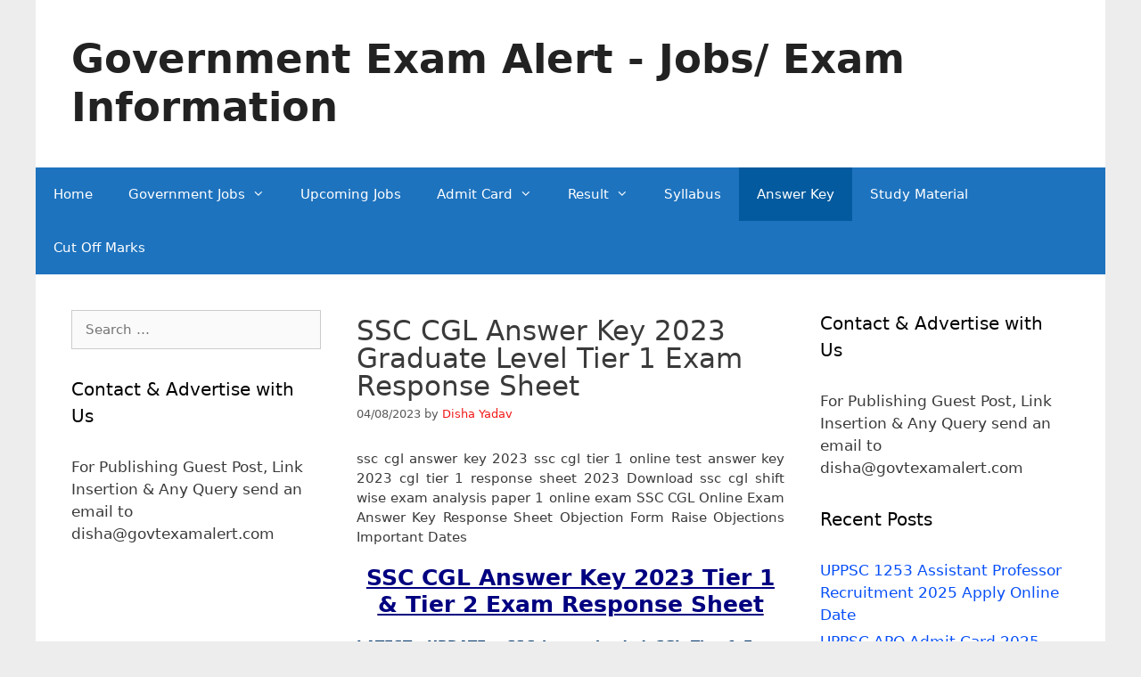

--- FILE ---
content_type: text/html; charset=UTF-8
request_url: https://www.govtexamalert.com/ssc-cgl-answer-key-graduate-level-exam-response-sheet/
body_size: 29688
content:
<!DOCTYPE html><html lang="en-US"><head><script data-no-optimize="1">var litespeed_docref=sessionStorage.getItem("litespeed_docref");litespeed_docref&&(Object.defineProperty(document,"referrer",{get:function(){return litespeed_docref}}),sessionStorage.removeItem("litespeed_docref"));</script> <meta charset="UTF-8"><meta name='robots' content='index, follow, max-image-preview:large, max-snippet:-1, max-video-preview:-1' /><meta name="viewport" content="width=device-width, initial-scale=1"><title>SSC CGL Answer Key 2023 Graduate Level Tier 1 Exam Response Sheet</title><meta name="description" content="ssc cgl tier 1 answer key 2023 combined graduate level exam ssc cgl response sheet 2023 objection form shift wise analysis cgl exam tier 2" /><link rel="canonical" href="https://www.govtexamalert.com/ssc-cgl-answer-key-graduate-level-exam-response-sheet/" /><meta property="og:locale" content="en_US" /><meta property="og:type" content="article" /><meta property="og:title" content="SSC CGL Answer Key 2023 Graduate Level Tier 1 Exam Response Sheet" /><meta property="og:description" content="ssc cgl tier 1 answer key 2023 combined graduate level exam ssc cgl response sheet 2023 objection form shift wise analysis cgl exam tier 2" /><meta property="og:url" content="https://www.govtexamalert.com/ssc-cgl-answer-key-graduate-level-exam-response-sheet/" /><meta property="og:site_name" content="Government Exam Alert - Jobs/ Exam Information" /><meta property="article:publisher" content="https://www.facebook.com/jobdisha1/" /><meta property="article:author" content="https://www.facebook.com/jobdisha" /><meta property="article:published_time" content="2023-08-04T12:00:48+00:00" /><meta property="article:modified_time" content="2023-08-05T15:10:43+00:00" /><meta property="og:image" content="https://www.govtexamalert.com/wp-content/uploads/2019/04/ssc-logo.jpg" /><meta name="author" content="Disha Yadav" /><meta name="twitter:card" content="summary_large_image" /><meta name="twitter:creator" content="@Disha_govtexam" /><meta name="twitter:site" content="@Disha_govtexam" /><meta name="twitter:label1" content="Written by" /><meta name="twitter:data1" content="Disha Yadav" /><meta name="twitter:label2" content="Est. reading time" /><meta name="twitter:data2" content="4 minutes" /> <script type="application/ld+json" class="yoast-schema-graph">{"@context":"https://schema.org","@graph":[{"@type":"WebPage","@id":"https://www.govtexamalert.com/ssc-cgl-answer-key-graduate-level-exam-response-sheet/","url":"https://www.govtexamalert.com/ssc-cgl-answer-key-graduate-level-exam-response-sheet/","name":"SSC CGL Answer Key 2023 Graduate Level Tier 1 Exam Response Sheet","isPartOf":{"@id":"https://www.govtexamalert.com/#website"},"primaryImageOfPage":{"@id":"https://www.govtexamalert.com/ssc-cgl-answer-key-graduate-level-exam-response-sheet/#primaryimage"},"image":{"@id":"https://www.govtexamalert.com/ssc-cgl-answer-key-graduate-level-exam-response-sheet/#primaryimage"},"thumbnailUrl":"https://www.govtexamalert.com/wp-content/uploads/2019/04/ssc-logo.jpg","datePublished":"2023-08-04T12:00:48+00:00","dateModified":"2023-08-05T15:10:43+00:00","author":{"@id":"https://www.govtexamalert.com/#/schema/person/c7618964a397c785239f7a8dfe5a9a06"},"description":"ssc cgl tier 1 answer key 2023 combined graduate level exam ssc cgl response sheet 2023 objection form shift wise analysis cgl exam tier 2","breadcrumb":{"@id":"https://www.govtexamalert.com/ssc-cgl-answer-key-graduate-level-exam-response-sheet/#breadcrumb"},"inLanguage":"en-US","potentialAction":[{"@type":"ReadAction","target":["https://www.govtexamalert.com/ssc-cgl-answer-key-graduate-level-exam-response-sheet/"]}]},{"@type":"ImageObject","inLanguage":"en-US","@id":"https://www.govtexamalert.com/ssc-cgl-answer-key-graduate-level-exam-response-sheet/#primaryimage","url":"https://www.govtexamalert.com/wp-content/uploads/2019/04/ssc-logo.jpg","contentUrl":"https://www.govtexamalert.com/wp-content/uploads/2019/04/ssc-logo.jpg","width":352,"height":298},{"@type":"BreadcrumbList","@id":"https://www.govtexamalert.com/ssc-cgl-answer-key-graduate-level-exam-response-sheet/#breadcrumb","itemListElement":[{"@type":"ListItem","position":1,"name":"Home","item":"https://www.govtexamalert.com/"},{"@type":"ListItem","position":2,"name":"Answer Key","item":"https://www.govtexamalert.com/category/answer-key/"},{"@type":"ListItem","position":3,"name":"SSC CGL Answer Key 2023 Graduate Level Tier 1 Exam Response Sheet"}]},{"@type":"WebSite","@id":"https://www.govtexamalert.com/#website","url":"https://www.govtexamalert.com/","name":"Government Exam Alert","description":"Latest Government jobs Upcoming Vacancy Recruitment News Admit Card Syllabus Result Cut Off Marks SSC Bank Railway UPPSC UPSSSC Navy Air Force Army","potentialAction":[{"@type":"SearchAction","target":{"@type":"EntryPoint","urlTemplate":"https://www.govtexamalert.com/?s={search_term_string}"},"query-input":{"@type":"PropertyValueSpecification","valueRequired":true,"valueName":"search_term_string"}}],"inLanguage":"en-US"},{"@type":"Person","@id":"https://www.govtexamalert.com/#/schema/person/c7618964a397c785239f7a8dfe5a9a06","name":"Disha Yadav","image":{"@type":"ImageObject","inLanguage":"en-US","@id":"https://www.govtexamalert.com/#/schema/person/image/","url":"https://www.govtexamalert.com/wp-content/litespeed/avatar/40dcabaf8e9b95af23b9a5d05a6ed561.jpg?ver=1769783963","contentUrl":"https://www.govtexamalert.com/wp-content/litespeed/avatar/40dcabaf8e9b95af23b9a5d05a6ed561.jpg?ver=1769783963","caption":"Disha Yadav"},"description":"Hello Readers, I have created this Website to provide latest information regarding Government Jobs, Exams, Study Material. You can freely ask your queries/ doubts on this Website. One thing I want to say to all \"There is no shortcut to get reputed government job except Hard Work, Practice &amp; Patience.\" I will be there to help you in your exam preparation. For Any Assistance Feel Free to Leave a Mail to disha@govtexamalert.com","sameAs":["https://www.facebook.com/jobdisha"]}]}</script> <style id='wp-img-auto-sizes-contain-inline-css'>img:is([sizes=auto i],[sizes^="auto," i]){contain-intrinsic-size:3000px 1500px}
/*# sourceURL=wp-img-auto-sizes-contain-inline-css */</style><style id="litespeed-ccss">ul{box-sizing:border-box}.entry-content{counter-reset:footnotes}:root{--wp--preset--font-size--normal:16px;--wp--preset--font-size--huge:42px}.screen-reader-text{border:0;clip:rect(1px,1px,1px,1px);clip-path:inset(50%);height:1px;margin:-1px;overflow:hidden;padding:0;position:absolute;width:1px;word-wrap:normal!important}:root{--wp--preset--aspect-ratio--square:1;--wp--preset--aspect-ratio--4-3:4/3;--wp--preset--aspect-ratio--3-4:3/4;--wp--preset--aspect-ratio--3-2:3/2;--wp--preset--aspect-ratio--2-3:2/3;--wp--preset--aspect-ratio--16-9:16/9;--wp--preset--aspect-ratio--9-16:9/16;--wp--preset--color--black:#000;--wp--preset--color--cyan-bluish-gray:#abb8c3;--wp--preset--color--white:#fff;--wp--preset--color--pale-pink:#f78da7;--wp--preset--color--vivid-red:#cf2e2e;--wp--preset--color--luminous-vivid-orange:#ff6900;--wp--preset--color--luminous-vivid-amber:#fcb900;--wp--preset--color--light-green-cyan:#7bdcb5;--wp--preset--color--vivid-green-cyan:#00d084;--wp--preset--color--pale-cyan-blue:#8ed1fc;--wp--preset--color--vivid-cyan-blue:#0693e3;--wp--preset--color--vivid-purple:#9b51e0;--wp--preset--color--contrast:var(--contrast);--wp--preset--color--contrast-2:var(--contrast-2);--wp--preset--color--contrast-3:var(--contrast-3);--wp--preset--color--base:var(--base);--wp--preset--color--base-2:var(--base-2);--wp--preset--color--base-3:var(--base-3);--wp--preset--color--accent:var(--accent);--wp--preset--gradient--vivid-cyan-blue-to-vivid-purple:linear-gradient(135deg,rgba(6,147,227,1) 0%,#9b51e0 100%);--wp--preset--gradient--light-green-cyan-to-vivid-green-cyan:linear-gradient(135deg,#7adcb4 0%,#00d082 100%);--wp--preset--gradient--luminous-vivid-amber-to-luminous-vivid-orange:linear-gradient(135deg,rgba(252,185,0,1) 0%,rgba(255,105,0,1) 100%);--wp--preset--gradient--luminous-vivid-orange-to-vivid-red:linear-gradient(135deg,rgba(255,105,0,1) 0%,#cf2e2e 100%);--wp--preset--gradient--very-light-gray-to-cyan-bluish-gray:linear-gradient(135deg,#eee 0%,#a9b8c3 100%);--wp--preset--gradient--cool-to-warm-spectrum:linear-gradient(135deg,#4aeadc 0%,#9778d1 20%,#cf2aba 40%,#ee2c82 60%,#fb6962 80%,#fef84c 100%);--wp--preset--gradient--blush-light-purple:linear-gradient(135deg,#ffceec 0%,#9896f0 100%);--wp--preset--gradient--blush-bordeaux:linear-gradient(135deg,#fecda5 0%,#fe2d2d 50%,#6b003e 100%);--wp--preset--gradient--luminous-dusk:linear-gradient(135deg,#ffcb70 0%,#c751c0 50%,#4158d0 100%);--wp--preset--gradient--pale-ocean:linear-gradient(135deg,#fff5cb 0%,#b6e3d4 50%,#33a7b5 100%);--wp--preset--gradient--electric-grass:linear-gradient(135deg,#caf880 0%,#71ce7e 100%);--wp--preset--gradient--midnight:linear-gradient(135deg,#020381 0%,#2874fc 100%);--wp--preset--font-size--small:13px;--wp--preset--font-size--medium:20px;--wp--preset--font-size--large:36px;--wp--preset--font-size--x-large:42px;--wp--preset--spacing--20:.44rem;--wp--preset--spacing--30:.67rem;--wp--preset--spacing--40:1rem;--wp--preset--spacing--50:1.5rem;--wp--preset--spacing--60:2.25rem;--wp--preset--spacing--70:3.38rem;--wp--preset--spacing--80:5.06rem;--wp--preset--shadow--natural:6px 6px 9px rgba(0,0,0,.2);--wp--preset--shadow--deep:12px 12px 50px rgba(0,0,0,.4);--wp--preset--shadow--sharp:6px 6px 0px rgba(0,0,0,.2);--wp--preset--shadow--outlined:6px 6px 0px -3px rgba(255,255,255,1),6px 6px rgba(0,0,0,1);--wp--preset--shadow--crisp:6px 6px 0px rgba(0,0,0,1)}.grid-25:after,.grid-50:after,.grid-container:after,[class*=mobile-grid-]:after,[class*=tablet-grid-]:after{clear:both}@-ms-viewport{width:auto}.grid-25:after,.grid-25:before,.grid-50:after,.grid-50:before,.grid-container:after,.grid-container:before,[class*=mobile-grid-]:after,[class*=mobile-grid-]:before,[class*=tablet-grid-]:after,[class*=tablet-grid-]:before{content:".";display:block;overflow:hidden;visibility:hidden;font-size:0;line-height:0;width:0;height:0}.grid-container{margin-left:auto;margin-right:auto;max-width:1200px;padding-left:10px;padding-right:10px}.grid-25,.grid-50,[class*=mobile-grid-],[class*=tablet-grid-]{-moz-box-sizing:border-box;-webkit-box-sizing:border-box;box-sizing:border-box;padding-left:10px;padding-right:10px}.grid-parent{padding-left:0;padding-right:0}@media (max-width:767px){.mobile-grid-100{clear:both;width:100%}}@media (min-width:768px) and (max-width:1024px){[class*=tablet-pull-],[class*=tablet-push-]{position:relative}.tablet-grid-25{float:left;width:25%}.tablet-push-25{left:25%}.tablet-grid-50{float:left;width:50%}.tablet-pull-50{left:-50%}}@media (min-width:1025px){.grid-25,.grid-50{float:left}.pull-50,.push-25{position:relative}.grid-25{width:25%}.push-25{left:25%}.grid-50{width:50%}.pull-50{left:-50%}}a,body,div,form,h1,h2,h3,html,ins,label,li,p,span,strong,ul{border:0;margin:0;padding:0}html{font-family:sans-serif;-webkit-text-size-adjust:100%;-ms-text-size-adjust:100%}article,aside,header,main,nav{display:block}ul{list-style:none}a{background-color:transparent}body,button,input,textarea{font-family:-apple-system,system-ui,BlinkMacSystemFont,"Segoe UI",Helvetica,Arial,sans-serif,"Apple Color Emoji","Segoe UI Emoji","Segoe UI Symbol";font-weight:400;text-transform:none;font-size:17px;line-height:1.5}p{margin-bottom:1.5em}h1,h2,h3{font-family:inherit;font-size:100%;font-style:inherit;font-weight:inherit}h1{font-size:42px;margin-bottom:20px;line-height:1.2em;font-weight:400;text-transform:none}h2{font-size:35px;margin-bottom:20px;line-height:1.2em;font-weight:400;text-transform:none}h3{font-size:29px;margin-bottom:20px;line-height:1.2em;font-weight:400;text-transform:none}ul{margin:0 0 1.5em 3em}ul{list-style:disc}li>ul{margin-bottom:0;margin-left:1.5em}b,strong{font-weight:700}ins{text-decoration:none}button,input,textarea{font-size:100%;margin:0;vertical-align:baseline}button,input[type=submit]{border:1px solid transparent;background:#55555e;-webkit-appearance:button;padding:10px 20px;color:#fff}input[type=search]{-webkit-appearance:textfield;box-sizing:content-box}input[type=search]::-webkit-search-decoration{-webkit-appearance:none}button::-moz-focus-inner,input::-moz-focus-inner{border:0;padding:0}input[type=search],textarea{background:#fafafa;color:#666;border:1px solid #ccc;border-radius:0;padding:10px 15px;box-sizing:border-box;max-width:100%}textarea{overflow:auto;vertical-align:top;width:100%}a{text-decoration:none}.screen-reader-text{border:0;clip:rect(1px,1px,1px,1px);clip-path:inset(50%);height:1px;margin:-1px;overflow:hidden;padding:0;position:absolute!important;width:1px;word-wrap:normal!important}.entry-content:after,.site-content:after,.site-header:after{content:"";display:table;clear:both}.main-navigation{z-index:100;padding:0;clear:both;display:block}.main-navigation a{display:block;text-decoration:none;font-weight:400;text-transform:none;font-size:15px}.main-navigation ul{list-style:none;margin:0;padding-left:0}.main-navigation .main-nav ul li a{padding-left:20px;padding-right:20px;line-height:60px}.inside-navigation{position:relative}.main-navigation li{float:left;position:relative}.main-navigation ul ul{display:block;box-shadow:1px 1px 0 rgba(0,0,0,.1);float:left;position:absolute;left:-99999px;opacity:0;z-index:99999;width:200px;text-align:left;top:auto;height:0;overflow:hidden}.main-navigation ul ul a{display:block}.main-navigation ul ul li{width:100%}.main-navigation .main-nav ul ul li a{line-height:normal;padding:10px 20px;font-size:14px}.main-navigation .main-nav ul li.menu-item-has-children>a{padding-right:0;position:relative}.menu-item-has-children .dropdown-menu-toggle{display:inline-block;height:100%;clear:both;padding-right:20px;padding-left:10px}.site-header{position:relative}.inside-header{padding:20px 40px}.main-title{margin:0;font-size:25px;line-height:1.2em;word-wrap:break-word;font-weight:700;text-transform:none}.posted-on .updated{display:none}.byline,.single .byline{display:inline}.entry-content:not(:first-child){margin-top:2em}.entry-header,.site-content{word-wrap:break-word}.entry-title{margin-bottom:0}.entry-meta{font-size:85%;margin-top:.5em;line-height:1.5}.comment-form input{margin-bottom:10px}#cancel-comment-reply-link{padding-left:10px}.widget-area .widget{padding:40px}.sidebar .widget :last-child{margin-bottom:0}.widget-title{margin-bottom:30px;font-size:20px;line-height:1.5;font-weight:400;text-transform:none}.widget ul{margin:0}.widget .search-field{width:100%}.widget_search .search-submit{display:none}.widget{margin:0 0 30px;box-sizing:border-box}.widget:last-child{margin-bottom:0}.sidebar .widget{font-size:17px}.widget ul li{list-style-type:none;position:relative;padding-bottom:5px}.post{margin:0 0 2em}.one-container:not(.page) .inside-article{padding:0 0 30px}.one-container.both-sidebars .site-main{margin:0 40px}.one-container .site-content{padding:40px}.container.grid-container{width:auto}body{background-color:#ededed;color:#3a3a3a}a{color:#074ff7}.site-branding a,.main-navigation a{text-decoration:none}body .grid-container{max-width:1200px}:root{--contrast:#222;--contrast-2:#575760;--contrast-3:#b2b2be;--base:#f0f0f0;--base-2:#f7f8f9;--base-3:#fff;--accent:#1e73be}body,button,input,textarea{font-size:15px}body{line-height:1.5}p{margin-bottom:1.3em}.main-title{font-size:45px}.main-navigation .main-nav ul ul li a{font-size:14px}.sidebar .widget{font-size:17px}h1{font-weight:300;font-size:31px;line-height:1em}h2{font-weight:300;font-size:30px}h3{font-size:25px}@media (max-width:768px){.main-title{font-size:30px}h1{font-size:28px}h2{font-size:20px}}.site-header{background-color:#fff;color:var(--contrast)}.site-header a{color:#e14c52}.main-title a{color:var(--contrast)}.main-navigation,.main-navigation ul ul{background-color:#1e73be}.main-navigation .main-nav ul li a,.main-navigation .menu-toggle{color:#fff}.main-navigation .main-nav ul li[class*=current-menu-]>a{color:#fff;background-color:#035a9e}.main-navigation ul ul{background-color:#035a9e}.main-navigation .main-nav ul ul li a{color:#fff}.one-container .container{background-color:#fff}.entry-meta{color:#595959}.entry-meta a{color:#f21818}.sidebar .widget{background-color:#fff}.sidebar .widget .widget-title{color:#000}input[type=search],textarea{color:#666;background-color:#fafafa;border-color:#ccc}button,input[type=submit]{color:#fff;background-color:#666}:root{--gp-search-modal-bg-color:var(--base-3);--gp-search-modal-text-color:var(--contrast);--gp-search-modal-overlay-bg-color:rgba(0,0,0,.2)}.inside-header{padding:40px}@media (max-width:768px){.one-container .site-content{padding:30px}}.one-container .sidebar .widget{padding:0}@media (max-width:768px){.main-navigation .menu-toggle{display:block}.main-navigation ul{display:none}}.menu-toggle{display:none}.menu-toggle{padding:0 20px;line-height:60px;margin:0;font-weight:400;text-transform:none;font-size:15px}button.menu-toggle{background-color:transparent;width:100%;border:0;text-align:center}.menu-toggle .mobile-menu{padding-left:3px}@media (max-width:768px){.site-header{text-align:center}.content-area,.sidebar{float:none;width:100%;left:0;right:0}.site-main{margin-left:0!important;margin-right:0!important}body:not(.no-sidebar) .site-main{margin-bottom:0!important}.one-container .sidebar{margin-top:40px}.entry-meta{font-size:inherit}.entry-meta a{line-height:1.8em}}.dropdown-menu-toggle:before,.menu-toggle:before,.search-form .search-submit:before{-moz-osx-font-smoothing:grayscale;-webkit-font-smoothing:antialiased;font-style:normal;font-variant:normal;text-rendering:auto;line-height:1}.menu-toggle:before{content:"\f0c9";font-family:GeneratePress;width:1.28571429em;text-align:center;display:inline-block}.dropdown-menu-toggle:before{content:"\f107";font-family:GeneratePress;display:inline-block;width:.8em;text-align:left}.search-form .search-submit:before{content:"\f002";font-family:GeneratePress;width:1.28571429em;text-align:center;display:inline-block}</style><link rel="preload" data-asynced="1" data-optimized="2" as="style" onload="this.onload=null;this.rel='stylesheet'" href="https://www.govtexamalert.com/wp-content/litespeed/ucss/4698d2dd4cb84459dcca685229196459.css?ver=abb2d" /><script data-optimized="1" type="litespeed/javascript" data-src="https://www.govtexamalert.com/wp-content/plugins/litespeed-cache/assets/js/css_async.min.js"></script> <style id='global-styles-inline-css'>:root{--wp--preset--aspect-ratio--square: 1;--wp--preset--aspect-ratio--4-3: 4/3;--wp--preset--aspect-ratio--3-4: 3/4;--wp--preset--aspect-ratio--3-2: 3/2;--wp--preset--aspect-ratio--2-3: 2/3;--wp--preset--aspect-ratio--16-9: 16/9;--wp--preset--aspect-ratio--9-16: 9/16;--wp--preset--color--black: #000000;--wp--preset--color--cyan-bluish-gray: #abb8c3;--wp--preset--color--white: #ffffff;--wp--preset--color--pale-pink: #f78da7;--wp--preset--color--vivid-red: #cf2e2e;--wp--preset--color--luminous-vivid-orange: #ff6900;--wp--preset--color--luminous-vivid-amber: #fcb900;--wp--preset--color--light-green-cyan: #7bdcb5;--wp--preset--color--vivid-green-cyan: #00d084;--wp--preset--color--pale-cyan-blue: #8ed1fc;--wp--preset--color--vivid-cyan-blue: #0693e3;--wp--preset--color--vivid-purple: #9b51e0;--wp--preset--color--contrast: var(--contrast);--wp--preset--color--contrast-2: var(--contrast-2);--wp--preset--color--contrast-3: var(--contrast-3);--wp--preset--color--base: var(--base);--wp--preset--color--base-2: var(--base-2);--wp--preset--color--base-3: var(--base-3);--wp--preset--color--accent: var(--accent);--wp--preset--gradient--vivid-cyan-blue-to-vivid-purple: linear-gradient(135deg,rgb(6,147,227) 0%,rgb(155,81,224) 100%);--wp--preset--gradient--light-green-cyan-to-vivid-green-cyan: linear-gradient(135deg,rgb(122,220,180) 0%,rgb(0,208,130) 100%);--wp--preset--gradient--luminous-vivid-amber-to-luminous-vivid-orange: linear-gradient(135deg,rgb(252,185,0) 0%,rgb(255,105,0) 100%);--wp--preset--gradient--luminous-vivid-orange-to-vivid-red: linear-gradient(135deg,rgb(255,105,0) 0%,rgb(207,46,46) 100%);--wp--preset--gradient--very-light-gray-to-cyan-bluish-gray: linear-gradient(135deg,rgb(238,238,238) 0%,rgb(169,184,195) 100%);--wp--preset--gradient--cool-to-warm-spectrum: linear-gradient(135deg,rgb(74,234,220) 0%,rgb(151,120,209) 20%,rgb(207,42,186) 40%,rgb(238,44,130) 60%,rgb(251,105,98) 80%,rgb(254,248,76) 100%);--wp--preset--gradient--blush-light-purple: linear-gradient(135deg,rgb(255,206,236) 0%,rgb(152,150,240) 100%);--wp--preset--gradient--blush-bordeaux: linear-gradient(135deg,rgb(254,205,165) 0%,rgb(254,45,45) 50%,rgb(107,0,62) 100%);--wp--preset--gradient--luminous-dusk: linear-gradient(135deg,rgb(255,203,112) 0%,rgb(199,81,192) 50%,rgb(65,88,208) 100%);--wp--preset--gradient--pale-ocean: linear-gradient(135deg,rgb(255,245,203) 0%,rgb(182,227,212) 50%,rgb(51,167,181) 100%);--wp--preset--gradient--electric-grass: linear-gradient(135deg,rgb(202,248,128) 0%,rgb(113,206,126) 100%);--wp--preset--gradient--midnight: linear-gradient(135deg,rgb(2,3,129) 0%,rgb(40,116,252) 100%);--wp--preset--font-size--small: 13px;--wp--preset--font-size--medium: 20px;--wp--preset--font-size--large: 36px;--wp--preset--font-size--x-large: 42px;--wp--preset--spacing--20: 0.44rem;--wp--preset--spacing--30: 0.67rem;--wp--preset--spacing--40: 1rem;--wp--preset--spacing--50: 1.5rem;--wp--preset--spacing--60: 2.25rem;--wp--preset--spacing--70: 3.38rem;--wp--preset--spacing--80: 5.06rem;--wp--preset--shadow--natural: 6px 6px 9px rgba(0, 0, 0, 0.2);--wp--preset--shadow--deep: 12px 12px 50px rgba(0, 0, 0, 0.4);--wp--preset--shadow--sharp: 6px 6px 0px rgba(0, 0, 0, 0.2);--wp--preset--shadow--outlined: 6px 6px 0px -3px rgb(255, 255, 255), 6px 6px rgb(0, 0, 0);--wp--preset--shadow--crisp: 6px 6px 0px rgb(0, 0, 0);}:where(.is-layout-flex){gap: 0.5em;}:where(.is-layout-grid){gap: 0.5em;}body .is-layout-flex{display: flex;}.is-layout-flex{flex-wrap: wrap;align-items: center;}.is-layout-flex > :is(*, div){margin: 0;}body .is-layout-grid{display: grid;}.is-layout-grid > :is(*, div){margin: 0;}:where(.wp-block-columns.is-layout-flex){gap: 2em;}:where(.wp-block-columns.is-layout-grid){gap: 2em;}:where(.wp-block-post-template.is-layout-flex){gap: 1.25em;}:where(.wp-block-post-template.is-layout-grid){gap: 1.25em;}.has-black-color{color: var(--wp--preset--color--black) !important;}.has-cyan-bluish-gray-color{color: var(--wp--preset--color--cyan-bluish-gray) !important;}.has-white-color{color: var(--wp--preset--color--white) !important;}.has-pale-pink-color{color: var(--wp--preset--color--pale-pink) !important;}.has-vivid-red-color{color: var(--wp--preset--color--vivid-red) !important;}.has-luminous-vivid-orange-color{color: var(--wp--preset--color--luminous-vivid-orange) !important;}.has-luminous-vivid-amber-color{color: var(--wp--preset--color--luminous-vivid-amber) !important;}.has-light-green-cyan-color{color: var(--wp--preset--color--light-green-cyan) !important;}.has-vivid-green-cyan-color{color: var(--wp--preset--color--vivid-green-cyan) !important;}.has-pale-cyan-blue-color{color: var(--wp--preset--color--pale-cyan-blue) !important;}.has-vivid-cyan-blue-color{color: var(--wp--preset--color--vivid-cyan-blue) !important;}.has-vivid-purple-color{color: var(--wp--preset--color--vivid-purple) !important;}.has-black-background-color{background-color: var(--wp--preset--color--black) !important;}.has-cyan-bluish-gray-background-color{background-color: var(--wp--preset--color--cyan-bluish-gray) !important;}.has-white-background-color{background-color: var(--wp--preset--color--white) !important;}.has-pale-pink-background-color{background-color: var(--wp--preset--color--pale-pink) !important;}.has-vivid-red-background-color{background-color: var(--wp--preset--color--vivid-red) !important;}.has-luminous-vivid-orange-background-color{background-color: var(--wp--preset--color--luminous-vivid-orange) !important;}.has-luminous-vivid-amber-background-color{background-color: var(--wp--preset--color--luminous-vivid-amber) !important;}.has-light-green-cyan-background-color{background-color: var(--wp--preset--color--light-green-cyan) !important;}.has-vivid-green-cyan-background-color{background-color: var(--wp--preset--color--vivid-green-cyan) !important;}.has-pale-cyan-blue-background-color{background-color: var(--wp--preset--color--pale-cyan-blue) !important;}.has-vivid-cyan-blue-background-color{background-color: var(--wp--preset--color--vivid-cyan-blue) !important;}.has-vivid-purple-background-color{background-color: var(--wp--preset--color--vivid-purple) !important;}.has-black-border-color{border-color: var(--wp--preset--color--black) !important;}.has-cyan-bluish-gray-border-color{border-color: var(--wp--preset--color--cyan-bluish-gray) !important;}.has-white-border-color{border-color: var(--wp--preset--color--white) !important;}.has-pale-pink-border-color{border-color: var(--wp--preset--color--pale-pink) !important;}.has-vivid-red-border-color{border-color: var(--wp--preset--color--vivid-red) !important;}.has-luminous-vivid-orange-border-color{border-color: var(--wp--preset--color--luminous-vivid-orange) !important;}.has-luminous-vivid-amber-border-color{border-color: var(--wp--preset--color--luminous-vivid-amber) !important;}.has-light-green-cyan-border-color{border-color: var(--wp--preset--color--light-green-cyan) !important;}.has-vivid-green-cyan-border-color{border-color: var(--wp--preset--color--vivid-green-cyan) !important;}.has-pale-cyan-blue-border-color{border-color: var(--wp--preset--color--pale-cyan-blue) !important;}.has-vivid-cyan-blue-border-color{border-color: var(--wp--preset--color--vivid-cyan-blue) !important;}.has-vivid-purple-border-color{border-color: var(--wp--preset--color--vivid-purple) !important;}.has-vivid-cyan-blue-to-vivid-purple-gradient-background{background: var(--wp--preset--gradient--vivid-cyan-blue-to-vivid-purple) !important;}.has-light-green-cyan-to-vivid-green-cyan-gradient-background{background: var(--wp--preset--gradient--light-green-cyan-to-vivid-green-cyan) !important;}.has-luminous-vivid-amber-to-luminous-vivid-orange-gradient-background{background: var(--wp--preset--gradient--luminous-vivid-amber-to-luminous-vivid-orange) !important;}.has-luminous-vivid-orange-to-vivid-red-gradient-background{background: var(--wp--preset--gradient--luminous-vivid-orange-to-vivid-red) !important;}.has-very-light-gray-to-cyan-bluish-gray-gradient-background{background: var(--wp--preset--gradient--very-light-gray-to-cyan-bluish-gray) !important;}.has-cool-to-warm-spectrum-gradient-background{background: var(--wp--preset--gradient--cool-to-warm-spectrum) !important;}.has-blush-light-purple-gradient-background{background: var(--wp--preset--gradient--blush-light-purple) !important;}.has-blush-bordeaux-gradient-background{background: var(--wp--preset--gradient--blush-bordeaux) !important;}.has-luminous-dusk-gradient-background{background: var(--wp--preset--gradient--luminous-dusk) !important;}.has-pale-ocean-gradient-background{background: var(--wp--preset--gradient--pale-ocean) !important;}.has-electric-grass-gradient-background{background: var(--wp--preset--gradient--electric-grass) !important;}.has-midnight-gradient-background{background: var(--wp--preset--gradient--midnight) !important;}.has-small-font-size{font-size: var(--wp--preset--font-size--small) !important;}.has-medium-font-size{font-size: var(--wp--preset--font-size--medium) !important;}.has-large-font-size{font-size: var(--wp--preset--font-size--large) !important;}.has-x-large-font-size{font-size: var(--wp--preset--font-size--x-large) !important;}
/*# sourceURL=global-styles-inline-css */</style><style id='classic-theme-styles-inline-css'>/*! This file is auto-generated */
.wp-block-button__link{color:#fff;background-color:#32373c;border-radius:9999px;box-shadow:none;text-decoration:none;padding:calc(.667em + 2px) calc(1.333em + 2px);font-size:1.125em}.wp-block-file__button{background:#32373c;color:#fff;text-decoration:none}
/*# sourceURL=/wp-includes/css/classic-themes.min.css */</style><style id='generate-style-inline-css'>body{background-color:#ededed;color:#3a3a3a;}a{color:#074ff7;}a:hover, a:focus{text-decoration:underline;}.entry-title a, .site-branding a, a.button, .wp-block-button__link, .main-navigation a{text-decoration:none;}a:hover, a:focus, a:active{color:#e83825;}body .grid-container{max-width:1200px;}.wp-block-group__inner-container{max-width:1200px;margin-left:auto;margin-right:auto;}.generate-back-to-top{font-size:20px;border-radius:3px;position:fixed;bottom:30px;right:30px;line-height:40px;width:40px;text-align:center;z-index:10;transition:opacity 300ms ease-in-out;opacity:0.1;transform:translateY(1000px);}.generate-back-to-top__show{opacity:1;transform:translateY(0);}:root{--contrast:#222222;--contrast-2:#575760;--contrast-3:#b2b2be;--base:#f0f0f0;--base-2:#f7f8f9;--base-3:#ffffff;--accent:#1e73be;}:root .has-contrast-color{color:var(--contrast);}:root .has-contrast-background-color{background-color:var(--contrast);}:root .has-contrast-2-color{color:var(--contrast-2);}:root .has-contrast-2-background-color{background-color:var(--contrast-2);}:root .has-contrast-3-color{color:var(--contrast-3);}:root .has-contrast-3-background-color{background-color:var(--contrast-3);}:root .has-base-color{color:var(--base);}:root .has-base-background-color{background-color:var(--base);}:root .has-base-2-color{color:var(--base-2);}:root .has-base-2-background-color{background-color:var(--base-2);}:root .has-base-3-color{color:var(--base-3);}:root .has-base-3-background-color{background-color:var(--base-3);}:root .has-accent-color{color:var(--accent);}:root .has-accent-background-color{background-color:var(--accent);}body, button, input, select, textarea{font-size:15px;}body{line-height:1.5;}p{margin-bottom:1.3em;}.entry-content > [class*="wp-block-"]:not(:last-child):not(.wp-block-heading){margin-bottom:1.3em;}.main-title{font-size:45px;}.main-navigation .main-nav ul ul li a{font-size:14px;}.sidebar .widget, .footer-widgets .widget{font-size:17px;}h1{font-weight:300;font-size:31px;line-height:1em;}h2{font-weight:300;font-size:30px;}h3{font-size:25px;}h4{font-size:inherit;}h5{font-size:inherit;}@media (max-width:768px){.main-title{font-size:30px;}h1{font-size:28px;}h2{font-size:20px;}}.top-bar{background-color:#636363;color:#ffffff;}.top-bar a{color:#ffffff;}.top-bar a:hover{color:#303030;}.site-header{background-color:#ffffff;color:var(--contrast);}.site-header a{color:#e14c52;}.main-title a,.main-title a:hover{color:var(--contrast);}.site-description{color:#757575;}.main-navigation,.main-navigation ul ul{background-color:#1e73be;}.main-navigation .main-nav ul li a, .main-navigation .menu-toggle, .main-navigation .menu-bar-items{color:#ffffff;}.main-navigation .main-nav ul li:not([class*="current-menu-"]):hover > a, .main-navigation .main-nav ul li:not([class*="current-menu-"]):focus > a, .main-navigation .main-nav ul li.sfHover:not([class*="current-menu-"]) > a, .main-navigation .menu-bar-item:hover > a, .main-navigation .menu-bar-item.sfHover > a{color:#ffffff;background-color:#035a9e;}button.menu-toggle:hover,button.menu-toggle:focus,.main-navigation .mobile-bar-items a,.main-navigation .mobile-bar-items a:hover,.main-navigation .mobile-bar-items a:focus{color:#ffffff;}.main-navigation .main-nav ul li[class*="current-menu-"] > a{color:#ffffff;background-color:#035a9e;}.navigation-search input[type="search"],.navigation-search input[type="search"]:active, .navigation-search input[type="search"]:focus, .main-navigation .main-nav ul li.search-item.active > a, .main-navigation .menu-bar-items .search-item.active > a{color:#ffffff;background-color:#035a9e;}.main-navigation ul ul{background-color:#035a9e;}.main-navigation .main-nav ul ul li a{color:#ffffff;}.main-navigation .main-nav ul ul li:not([class*="current-menu-"]):hover > a,.main-navigation .main-nav ul ul li:not([class*="current-menu-"]):focus > a, .main-navigation .main-nav ul ul li.sfHover:not([class*="current-menu-"]) > a{color:#bbd2e8;background-color:#035a9e;}.main-navigation .main-nav ul ul li[class*="current-menu-"] > a{color:#bbd2e8;background-color:#035a9e;}.separate-containers .inside-article, .separate-containers .comments-area, .separate-containers .page-header, .one-container .container, .separate-containers .paging-navigation, .inside-page-header{background-color:#ffffff;}.entry-meta{color:#595959;}.entry-meta a{color:#f21818;}.entry-meta a:hover{color:#1e73be;}.sidebar .widget{background-color:#ffffff;}.sidebar .widget .widget-title{color:#000000;}.footer-widgets{background-color:#ffffff;}.footer-widgets .widget-title{color:#000000;}.site-info{color:#ffffff;background-color:#222222;}.site-info a{color:#ffffff;}.site-info a:hover{color:#606060;}.footer-bar .widget_nav_menu .current-menu-item a{color:#606060;}input[type="text"],input[type="email"],input[type="url"],input[type="password"],input[type="search"],input[type="tel"],input[type="number"],textarea,select{color:#666666;background-color:#fafafa;border-color:#cccccc;}input[type="text"]:focus,input[type="email"]:focus,input[type="url"]:focus,input[type="password"]:focus,input[type="search"]:focus,input[type="tel"]:focus,input[type="number"]:focus,textarea:focus,select:focus{color:#666666;background-color:#ffffff;border-color:#bfbfbf;}button,html input[type="button"],input[type="reset"],input[type="submit"],a.button,a.wp-block-button__link:not(.has-background){color:#ffffff;background-color:#666666;}button:hover,html input[type="button"]:hover,input[type="reset"]:hover,input[type="submit"]:hover,a.button:hover,button:focus,html input[type="button"]:focus,input[type="reset"]:focus,input[type="submit"]:focus,a.button:focus,a.wp-block-button__link:not(.has-background):active,a.wp-block-button__link:not(.has-background):focus,a.wp-block-button__link:not(.has-background):hover{color:#ffffff;background-color:#3f3f3f;}a.generate-back-to-top{background-color:rgba( 0,0,0,0.4 );color:#ffffff;}a.generate-back-to-top:hover,a.generate-back-to-top:focus{background-color:rgba( 0,0,0,0.6 );color:#ffffff;}:root{--gp-search-modal-bg-color:var(--base-3);--gp-search-modal-text-color:var(--contrast);--gp-search-modal-overlay-bg-color:rgba(0,0,0,0.2);}@media (max-width:768px){.main-navigation .menu-bar-item:hover > a, .main-navigation .menu-bar-item.sfHover > a{background:none;color:#ffffff;}}.inside-top-bar{padding:10px;}.inside-header{padding:40px;}.site-main .wp-block-group__inner-container{padding:40px;}.entry-content .alignwide, body:not(.no-sidebar) .entry-content .alignfull{margin-left:-40px;width:calc(100% + 80px);max-width:calc(100% + 80px);}.rtl .menu-item-has-children .dropdown-menu-toggle{padding-left:20px;}.rtl .main-navigation .main-nav ul li.menu-item-has-children > a{padding-right:20px;}.site-info{padding:20px;}@media (max-width:768px){.separate-containers .inside-article, .separate-containers .comments-area, .separate-containers .page-header, .separate-containers .paging-navigation, .one-container .site-content, .inside-page-header{padding:30px;}.site-main .wp-block-group__inner-container{padding:30px;}.site-info{padding-right:10px;padding-left:10px;}.entry-content .alignwide, body:not(.no-sidebar) .entry-content .alignfull{margin-left:-30px;width:calc(100% + 60px);max-width:calc(100% + 60px);}}.one-container .sidebar .widget{padding:0px;}@media (max-width:768px){.main-navigation .menu-toggle,.main-navigation .mobile-bar-items,.sidebar-nav-mobile:not(#sticky-placeholder){display:block;}.main-navigation ul,.gen-sidebar-nav{display:none;}[class*="nav-float-"] .site-header .inside-header > *{float:none;clear:both;}}
/*# sourceURL=generate-style-inline-css */</style><link rel="pingback" href="https://www.govtexamalert.com/xmlrpc.php"><link rel="icon" href="https://www.govtexamalert.com/wp-content/uploads/2018/09/LOGO1-2-1-75x75.jpg" sizes="32x32" /><link rel="icon" href="https://www.govtexamalert.com/wp-content/uploads/2018/09/LOGO1-2-1.jpg" sizes="192x192" /><link rel="apple-touch-icon" href="https://www.govtexamalert.com/wp-content/uploads/2018/09/LOGO1-2-1.jpg" /><meta name="msapplication-TileImage" content="https://www.govtexamalert.com/wp-content/uploads/2018/09/LOGO1-2-1.jpg" /></head>
 <script type="litespeed/javascript" data-src="https://www.googletagmanager.com/gtag/js?id=G-T4JC7G4ZKN"></script> <script type="litespeed/javascript">window.dataLayer=window.dataLayer||[];function gtag(){dataLayer.push(arguments)}
gtag('js',new Date());gtag('config','G-T4JC7G4ZKN')</script> <meta name="publication-media-verification"content="e8c3a8d626c7428880d2923cafeb6751">
 <script id="feedify_webscript" type="litespeed/javascript">var feedify=feedify||{};window.feedify_options={fedify_url:"https://app.feedify.net/",pkey:"BPvlL0F4NYpE2MePXSuFGhrSkHWZ18mKcVUThByNXZ1h8_7TPMz_vsd6Os8-0QHPl1nF9T_hLFDkNZmiJple3KQ"};(function(window,document){function addScript(script_url){var s=document.createElement('script');s.type='text/javascript';s.src=script_url;document.getElementsByTagName('head')[0].appendChild(s)}
addScript('https://cdn.feedify.net/getjs/feedbackembad-min-3.0.js')})(window,document)</script> <body class="wp-singular post-template-default single single-post postid-1808 single-format-standard wp-embed-responsive wp-theme-generatepress both-sidebars nav-below-header one-container contained-header active-footer-widgets-1 nav-aligned-left header-aligned-left dropdown-hover" itemtype="https://schema.org/Blog" itemscope>
<a class="screen-reader-text skip-link" href="#content" title="Skip to content">Skip to content</a><header class="site-header grid-container grid-parent" id="masthead" aria-label="Site"  itemtype="https://schema.org/WPHeader" itemscope><div class="inside-header grid-container grid-parent"><div class="site-branding"><p class="main-title" itemprop="headline">
<a href="https://www.govtexamalert.com/" rel="home">Government Exam Alert - Jobs/ Exam Information</a></p></div></div></header><nav class="main-navigation grid-container grid-parent sub-menu-right" id="site-navigation" aria-label="Primary"  itemtype="https://schema.org/SiteNavigationElement" itemscope><div class="inside-navigation grid-container grid-parent">
<button class="menu-toggle" aria-controls="primary-menu" aria-expanded="false">
<span class="mobile-menu">Menu</span>				</button><div id="primary-menu" class="main-nav"><ul id="menu-primary-menu" class=" menu sf-menu"><li id="menu-item-11723" class="menu-item menu-item-type-post_type menu-item-object-page menu-item-11723"><a href="https://www.govtexamalert.com/new/">Home</a></li><li id="menu-item-514" class="menu-item menu-item-type-taxonomy menu-item-object-category menu-item-has-children menu-item-514"><a target="_blank" href="https://www.govtexamalert.com/category/government-jobs/">Government Jobs<span role="presentation" class="dropdown-menu-toggle"></span></a><ul class="sub-menu"><li id="menu-item-518" class="menu-item menu-item-type-taxonomy menu-item-object-category menu-item-518"><a target="_blank" href="https://www.govtexamalert.com/category/government-jobs/central-government-jobs/">Central Government Jobs</a></li><li id="menu-item-523" class="menu-item menu-item-type-taxonomy menu-item-object-category menu-item-523"><a target="_blank" href="https://www.govtexamalert.com/category/government-jobs/state-government-jobs/">State Government Jobs</a></li><li id="menu-item-526" class="menu-item menu-item-type-taxonomy menu-item-object-category menu-item-526"><a target="_blank" href="https://www.govtexamalert.com/category/government-jobs/railway-jobs/">Railway Jobs</a></li><li id="menu-item-33625" class="menu-item menu-item-type-taxonomy menu-item-object-category menu-item-33625"><a href="https://www.govtexamalert.com/category/government-jobs/apprentice-jobs/">Apprentice Jobs</a></li><li id="menu-item-519" class="menu-item menu-item-type-taxonomy menu-item-object-category menu-item-519"><a target="_blank" href="https://www.govtexamalert.com/category/government-jobs/clerk-stenographer/">Clerk/ Stenographer</a></li><li id="menu-item-522" class="menu-item menu-item-type-taxonomy menu-item-object-category menu-item-522"><a target="_blank" href="https://www.govtexamalert.com/category/government-jobs/ssc-jobs/">SSC Jobs</a></li><li id="menu-item-525" class="menu-item menu-item-type-taxonomy menu-item-object-category menu-item-525"><a target="_blank" href="https://www.govtexamalert.com/category/government-jobs/defence-jobs/">Defence Jobs</a></li><li id="menu-item-521" class="menu-item menu-item-type-taxonomy menu-item-object-category menu-item-521"><a target="_blank" href="https://www.govtexamalert.com/category/government-jobs/police-jobs/">Police Jobs</a></li><li id="menu-item-4329" class="menu-item menu-item-type-taxonomy menu-item-object-category menu-item-4329"><a href="https://www.govtexamalert.com/category/government-jobs/teaching-faculty-jobs/">Teaching/ Faculty Jobs</a></li><li id="menu-item-517" class="menu-item menu-item-type-taxonomy menu-item-object-category menu-item-517"><a target="_blank" href="https://www.govtexamalert.com/category/government-jobs/bank-jobs/">Bank Jobs</a></li><li id="menu-item-520" class="menu-item menu-item-type-taxonomy menu-item-object-category menu-item-520"><a target="_blank" href="https://www.govtexamalert.com/category/government-jobs/engineering-technical-jobs/">Engineering/ Technical Jobs</a></li><li id="menu-item-524" class="menu-item menu-item-type-taxonomy menu-item-object-category menu-item-524"><a target="_blank" href="https://www.govtexamalert.com/category/government-jobs/upsc-jobs/">UPSC Jobs</a></li></ul></li><li id="menu-item-1960" class="menu-item menu-item-type-taxonomy menu-item-object-category menu-item-1960"><a target="_blank" href="https://www.govtexamalert.com/category/recruitment-news/">Upcoming Jobs</a></li><li id="menu-item-459" class="menu-item menu-item-type-taxonomy menu-item-object-category menu-item-has-children menu-item-459"><a target="_blank" href="https://www.govtexamalert.com/category/admit-card/">Admit Card<span role="presentation" class="dropdown-menu-toggle"></span></a><ul class="sub-menu"><li id="menu-item-461" class="menu-item menu-item-type-taxonomy menu-item-object-category menu-item-461"><a target="_blank" href="https://www.govtexamalert.com/category/admit-card/current-admit-card/">Current Admit Card</a></li><li id="menu-item-465" class="menu-item menu-item-type-taxonomy menu-item-object-category menu-item-465"><a target="_blank" href="https://www.govtexamalert.com/category/admit-card/upcoming-admit-card/">Upcoming Admit Card</a></li></ul></li><li id="menu-item-477" class="menu-item menu-item-type-taxonomy menu-item-object-category menu-item-has-children menu-item-477"><a target="_blank" href="https://www.govtexamalert.com/category/result/">Result<span role="presentation" class="dropdown-menu-toggle"></span></a><ul class="sub-menu"><li id="menu-item-479" class="menu-item menu-item-type-taxonomy menu-item-object-category menu-item-479"><a target="_blank" href="https://www.govtexamalert.com/category/result/current-results/">Current Results</a></li><li id="menu-item-482" class="menu-item menu-item-type-taxonomy menu-item-object-category menu-item-482"><a target="_blank" href="https://www.govtexamalert.com/category/result/upcoming-result/">Upcoming Result</a></li></ul></li><li id="menu-item-484" class="menu-item menu-item-type-taxonomy menu-item-object-category menu-item-484"><a target="_blank" href="https://www.govtexamalert.com/category/syllabus/">Syllabus</a></li><li id="menu-item-466" class="menu-item menu-item-type-taxonomy menu-item-object-category current-post-ancestor current-menu-parent current-post-parent menu-item-466"><a target="_blank" href="https://www.govtexamalert.com/category/answer-key/">Answer Key</a></li><li id="menu-item-509" class="menu-item menu-item-type-taxonomy menu-item-object-category menu-item-509"><a target="_blank" href="https://www.govtexamalert.com/category/study-material/">Study Material</a></li><li id="menu-item-22863" class="menu-item menu-item-type-taxonomy menu-item-object-category menu-item-22863"><a target="_blank" href="https://www.govtexamalert.com/category/cut-off-marks/">Cut Off Marks</a></li></ul></div></div></nav><div class="site grid-container container hfeed grid-parent" id="page"><div class="site-content" id="content"><div class="content-area grid-parent mobile-grid-100 push-25 grid-50 tablet-push-25 tablet-grid-50" id="primary"><main class="site-main" id="main"><div class='code-block code-block-4' style='margin: 8px 0; clear: both;'> <script type="litespeed/javascript" data-src="https://pagead2.googlesyndication.com/pagead/js/adsbygoogle.js?client=ca-pub-6358912442741390"
     crossorigin="anonymous"></script> 
<ins class="adsbygoogle"
style="display:block"
data-ad-client="ca-pub-6358912442741390"
data-ad-slot="6058845841"
data-ad-format="auto"
data-full-width-responsive="true"></ins> <script type="litespeed/javascript">(adsbygoogle=window.adsbygoogle||[]).push({})</script></div><article id="post-1808" class="post-1808 post type-post status-publish format-standard hentry category-answer-key category-whats-new-here tag-cgl tag-combined-graduate-level tag-ga tag-general-awareness tag-graduate-level-exam tag-quant tag-questions-asked-in-exam tag-reasoning tag-ssc tag-ssc-cgl-exam-analysis tag-ssc-cgl-objection-form tag-ssc-cgl-shift-wise-exam-analysis tag-ssc-cgl-tier-2-answer-key tag-tier-2-exam" itemtype="https://schema.org/CreativeWork" itemscope><div class="inside-article"><header class="entry-header"><h1 class="entry-title" itemprop="headline">SSC CGL Answer Key 2023 Graduate Level Tier 1 Exam Response Sheet</h1><div class="entry-meta">
<span class="posted-on"><time class="updated" datetime="2023-08-05T20:40:43+05:30" itemprop="dateModified">05/08/2023</time><time class="entry-date published" datetime="2023-08-04T17:30:48+05:30" itemprop="datePublished">04/08/2023</time></span> <span class="byline">by <span class="author vcard" itemprop="author" itemtype="https://schema.org/Person" itemscope><a class="url fn n" href="https://www.govtexamalert.com/author/disha/" title="View all posts by Disha Yadav" rel="author" itemprop="url"><span class="author-name" itemprop="name">Disha Yadav</span></a></span></span></div></header><div class="entry-content" itemprop="text"><div class='code-block code-block-1' style='margin: 8px 0; clear: both;'> <script type="litespeed/javascript" data-src="https://pagead2.googlesyndication.com/pagead/js/adsbygoogle.js?client=ca-pub-6358912442741390"
     crossorigin="anonymous"></script> 
<ins class="adsbygoogle"
style="display:block"
data-ad-client="ca-pub-6358912442741390"
data-ad-slot="5146477987"
data-ad-format="auto"
data-full-width-responsive="true"></ins> <script type="litespeed/javascript">(adsbygoogle=window.adsbygoogle||[]).push({})</script></div><p style="text-align: justify;">ssc cgl answer key 2023 ssc cgl tier 1 online test answer key 2023 cgl tier 1 response sheet 2023 Download ssc cgl shift wise exam analysis paper 1 online exam SSC CGL Online Exam Answer Key Response Sheet Objection Form Raise Objections Important Dates</p><h3 style="text-align: center;"><span style="text-decoration: underline; color: #993300;"><strong><span style="color: #000080; text-decoration: underline;">SSC CGL Answer Key 2023 Tier 1 &amp; Tier 2 Exam Response Sheet</span></strong></span></h3><p style="text-align: justify;"><span style="color: #003366;"><strong>LATEST  UPDATE : SSC has uploaded CGL Tier 1 Exam Answer Keys. Candidates can check Response Sheet till 04 August 2023. Check Answer Keys from link below&#8230;..</strong></span></p><div class='code-block code-block-3' style='margin: 8px 0; clear: both;'> <script type="litespeed/javascript" data-src="https://pagead2.googlesyndication.com/pagead/js/adsbygoogle.js?client=ca-pub-6358912442741390"
     crossorigin="anonymous"></script> <ins class="adsbygoogle"
style="display:block"
data-ad-format="fluid"
data-ad-layout-key="-7u+ex-1e-2n+ad"
data-ad-client="ca-pub-6358912442741390"
data-ad-slot="5936815479"></ins> <script type="litespeed/javascript">(adsbygoogle=window.adsbygoogle||[]).push({})</script></div><p style="text-align: justify;">Staff Selection Commission conduct the Combined Graduate Level Examination, 2023 (Tier-I) for selecting candidates for Tier-II examination for filling up different categories of posts in various Ministries/ Departments/ Organization. Subject to administrative/ public exigencies, final selection through the Combined Graduate Level Examination to specific categories of posts would be according to the confirmed number of vacancies from the concerned Indenting Ministries/ Department/Office/Cadres before declaration of results.</p><p><span style="text-decoration: underline;"><a href="https://www.govtexamalert.com/ssc-cgl-cut-off-graduate-level-exam-merit-list/" target="_blank" rel="noopener noreferrer"><strong>Check SSC CGL Cut Off</strong></a><a href="https://www.govtexamalert.com/ssc-cgl-cut-off-graduate-level-exam-merit-list/" target="_blank" rel="noopener noreferrer"><strong> 2023 Combined Graduate Level Tier 1 Exam- Expected</strong></a></span></p><p align="justify"><strong>Staff Selection Commission </strong>has organized Combined Graduate Level Exam 2023. Computer Based Test conducted Region wise. This Year Candidates have shown least interest in CGL Exam. Total 24.74 Lakh Candidates has applied for CGL 2023 Exam. SSC CGL Tier 1 Exam 2023 conduct from 14 to 27 July 2023. SSC Graduate Level 2023 conduct for Assistant Audit Officer, Accounts Officer, Assistant Section Officer, Tax Inspector, Cental Excise Inspector, Preventive Officer, Sub Inspector of CBI, Sub Inspector NIA, Assistant Statistical Officer, Auditor, SI Narcotics &amp; Other Group B &amp; Group C Posts.</p><figure id="attachment_18252" aria-describedby="caption-attachment-18252" style="width: 242px" class="wp-caption aligncenter"><img data-lazyloaded="1" src="[data-uri]" fetchpriority="high" decoding="async" class="wp-image-18252" data-src="https://www.govtexamalert.com/wp-content/uploads/2019/04/ssc-logo.jpg.webp" alt="ssc cgl tier 1 answer key 2023" width="252" height="213" data-srcset="https://www.govtexamalert.com/wp-content/uploads/2019/04/ssc-logo.jpg.webp 352w, https://www.govtexamalert.com/wp-content/uploads/2019/04/ssc-logo-300x254.jpg.webp 300w" data-sizes="(max-width: 252px) 100vw, 252px" /><figcaption id="caption-attachment-18252" class="wp-caption-text">ssc cgl tier 1 answer key 2023</figcaption></figure><div class='code-block code-block-2' style='margin: 8px 0; clear: both;'> <script type="litespeed/javascript" data-src="https://pagead2.googlesyndication.com/pagead/js/adsbygoogle.js?client=ca-pub-6358912442741390"
     crossorigin="anonymous"></script> <ins class="adsbygoogle"
style="display:block; text-align:center;"
data-ad-layout="in-article"
data-ad-format="fluid"
data-ad-client="ca-pub-6358912442741390"
data-ad-slot="5614463412"></ins> <script type="litespeed/javascript">(adsbygoogle=window.adsbygoogle||[]).push({})</script></div><p style="text-align: justify;">In this Article we are providing you information regarding ssc cgl answer key 2023 tier 1 exam. The tentative Answer Keys for the said examination will be uploaded on the website of the Commission i.e. www.ssc.nic.in. The candidates may login using their same USER ID and Password. Official CGL Tier 1 Exam Answer Key will available soon. The candidates will take a print out of their respective Question Paper (s) along with Answer Keys. This facility will be available for the candidates for a period of one week<strong>.</strong></p><p style="text-align: justify;"><span style="color: #003366;"><strong>SSC CGL 2023 Exam Tier 1 &amp; Tier 2</strong></span> : SSC CGL Tier 1 Online Exam will flag off from 14 July 2023. We has provided you exact analysis of Online Exam, How to Tackle Each Section. <strong>As there is negative Marking of 0.25 Marks, Candidates need to attempt questions wisely.</strong> We will provide you Exam Analysis soon, Good Score in Each section. SSC CGL 2023 Exam Review will be based on the subject ask in exam.</p><p style="text-align: justify;"><span style="text-decoration: underline; color: #800080;"><strong>How to Download SSC CGL Answer Key 2023</strong></span> : You can Download Answer Key from the given Easy Steps :</p><ol><li style="text-align: justify;">Visit Official Website of SSC <strong>(www.ssc.nic.in)</strong></li><li style="text-align: justify;">Search Link for Answer Key Challenge of Combined Graduate Level Examination 2023 (Tier 1) &#8211; Uploading of Tentative Answer Keys.</li><li style="text-align: justify;">Follow that Pdf Link. Take Important Dates for Raise Objection from this pdf.</li><li style="text-align: justify;">Link for Viewing Answer Key &amp; Challenge System is given in Answer Key Notification.</li><li style="text-align: justify;">After Entering your User ID &amp; Password, you can check SSC CGL Answer Key 2023. Take Print out of it.</li></ol><p style="text-align: justify;"><span style="text-decoration: underline; color: #008000;"><strong>Answer Key Challenge</strong></span> : Candidates can submit representations, if any, from 01 to 04 August 2023(5.00 PM) through on-line method only on payment of <strong>Rs. 100/-</strong> per answer. Representation received after the due date will not be entertained under any circumstances.</p><p style="text-align: center;"><span style="text-decoration: underline; color: #ff0000;"><strong>SSC CGL Answer Key LINKS 2022</strong></span></p><p><span style="color: #003366;"><strong> SSC has uploaded Combined Graduate Level Exam Answer keys. Candidates can send Objections till 04 August 2023. Download CGL Tier 1 Answer key &amp; Check Expected Cut Off Marks below&#8230;..</strong></span></p><p style="text-align: justify;"><strong><a href="https://ssc.nic.in/ChallengeSystem/ChallengeHomeScreen" target="_blank" rel="noopener"><span style="text-decoration: underline;">Click here to Check SSC CGL 2023 Tier 1 Exam Answer Keys/ Response Sheet</span></a> : Available till 04.08.2023</strong></p><ul><li style="text-align: justify;"><a href="https://ssc.nic.in/SSCFileServer/PortalManagement/UploadedFiles/Write_Up_Tentative_AnswerKey_T1_CGLE_2023_01082023.pdf" target="_blank" rel="noopener"><span style="text-decoration: underline;"><strong>Download Official Notification regarding uploading of Answer Keys along with Question Paper of Combined Graduate Level Examination (Tier-I) 2023</strong></span></a></li></ul><p style="text-align: justify;"><strong><a href="https://ssc.digialm.com/EForms/configuredHtml/2207/68540/login.html" target="_blank" rel="noopener"><span style="text-decoration: underline;">Click here to Check SSC CGL 2021 Tier 2 Final Answer Keys/ Response Sheet</span></a> : Available till 10.11.2022</strong></p><ul><li style="text-align: justify;"><a href="https://ssc.nic.in/SSCFileServer/PortalManagement/UploadedFiles/Writeup_Finalanswerkey_CGLE2021_26102022.pdf" target="_blank" rel="noopener"><span style="text-decoration: underline;"><strong>Download Official Notification regarding uploading of Final Answer Keys along with Question Paper of Combined Graduate Level Examination (Tier-II) 2021</strong></span></a></li></ul><p style="text-align: justify;"><strong><a href="https://ssc.digialm.com/EForms/configuredHtml/2207/68053/login.html" target="_blank" rel="noopener"><span style="text-decoration: underline;">Click here to Check SSC CGL 2021 Tier 1 Exam Final Answer Keys/ Response Sheet</span></a> : Available till 12.08.2022</strong></p><ul><li style="text-align: justify;"><a href="https://ssc.nic.in/SSCFileServer/PortalManagement/UploadedFiles/CGLE_2021_Tier_1_Final_Answer_key_14072022.pdf" target="_blank" rel="noopener"><span style="text-decoration: underline;"><strong>Download Official Notification regarding uploading of Final Answer Keys along with Question Paper of Combined Graduate Level Examination (Tier-I) 2021</strong></span></a></li></ul><p style="text-align: justify;">Candidates are required to have a quick &amp; regular watch on SSC Official Website for CGL Online Exam Answer Key 2023. We will also provide you latest updates regarding Answer Key &amp; Expected Cut Off Marks. Press <strong>CTRL+D </strong>to Bookmark this Page. <strong>SSC CGL Aspirants can ask about any query related to Exam. You can leave a Message as your Query. You can also send us Email related to your Query.</strong></p><p style="text-align: justify;"><a href="https://www.govtexamalert.com/ssc-cgl-result-combined-graduate-level-exam/" target="_blank" rel="noopener noreferrer"><span style="text-decoration: underline;"><strong>Check SSC CGL Result 2023 Tier 1 Exam Combined Graduate Level Result Date, Updates</strong></span></a></p><p><strong>For Regular Updates of SSC CGL 2023 Exam : <span style="text-decoration: underline;"><a href="http://ssc.nic.in/" target="_blank" rel="noopener noreferrer">Click Here</a></span></strong></p><blockquote><p><strong><span style="color: #993366;">SSC CGL 2023 Aspirants can ask about any query related to Exam. You can leave a Message as your Query. You can also send us Email (disha@govtexamalert.com)related to your Query.</span></strong></p></blockquote><div class='code-block code-block-6' style='margin: 8px 0; clear: both;'> <script type="litespeed/javascript" data-src="https://pagead2.googlesyndication.com/pagead/js/adsbygoogle.js?client=ca-pub-6358912442741390"
     crossorigin="anonymous"></script> 
<ins class="adsbygoogle"
style="display:block"
data-ad-client="ca-pub-6358912442741390"
data-ad-slot="5146477987"
data-ad-format="auto"
data-full-width-responsive="true"></ins> <script type="litespeed/javascript">(adsbygoogle=window.adsbygoogle||[]).push({})</script></div><div class='code-block code-block-9' style='margin: 8px 0; clear: both;'>
390"
crossorigin="anonymous"></script><ins class="adsbygoogle"
style="display:inline-block;width:336px;height:280px"
data-ad-client="ca-pub-6358912442741390"
data-ad-slot="2337649102"></ins> <script type="litespeed/javascript">(adsbygoogle=window.adsbygoogle||[]).push({})</script></div></div><footer class="entry-meta" aria-label="Entry meta">
<span class="cat-links"><span class="screen-reader-text">Categories </span><a href="https://www.govtexamalert.com/category/answer-key/" rel="category tag">Answer Key</a>, <a href="https://www.govtexamalert.com/category/whats-new-here/" rel="category tag">What's New Here</a></span> <span class="tags-links"><span class="screen-reader-text">Tags </span><a href="https://www.govtexamalert.com/tag/cgl/" rel="tag">CGL</a>, <a href="https://www.govtexamalert.com/tag/combined-graduate-level/" rel="tag">Combined Graduate Level</a>, <a href="https://www.govtexamalert.com/tag/ga/" rel="tag">GA</a>, <a href="https://www.govtexamalert.com/tag/general-awareness/" rel="tag">general awareness</a>, <a href="https://www.govtexamalert.com/tag/graduate-level-exam/" rel="tag">graduate level exam</a>, <a href="https://www.govtexamalert.com/tag/quant/" rel="tag">quant</a>, <a href="https://www.govtexamalert.com/tag/questions-asked-in-exam/" rel="tag">questions asked in exam</a>, <a href="https://www.govtexamalert.com/tag/reasoning/" rel="tag">reasoning</a>, <a href="https://www.govtexamalert.com/tag/ssc/" rel="tag">SSC</a>, <a href="https://www.govtexamalert.com/tag/ssc-cgl-exam-analysis/" rel="tag">ssc cgl exam analysis</a>, <a href="https://www.govtexamalert.com/tag/ssc-cgl-objection-form/" rel="tag">ssc cgl objection form</a>, <a href="https://www.govtexamalert.com/tag/ssc-cgl-shift-wise-exam-analysis/" rel="tag">ssc cgl shift wise exam analysis</a>, <a href="https://www.govtexamalert.com/tag/ssc-cgl-tier-2-answer-key/" rel="tag">ssc cgl tier 2 answer key</a>, <a href="https://www.govtexamalert.com/tag/tier-2-exam/" rel="tag">Tier 2 Exam</a></span><nav id="nav-below" class="post-navigation" aria-label="Posts"><div class="nav-previous"><span class="prev"><a href="https://www.govtexamalert.com/lic-assistant-exam-tips-clerk-preparation-tricks-subject-wise/" rel="prev">LIC Assistant Exam Tips 2023 Clerk Preparation Tricks Pre Exam</a></span></div><div class="nav-next"><span class="next"><a href="https://www.govtexamalert.com/ssc-stenographer-notification-grade-c-d-apply-online/" rel="next">SSC 1207 Stenographer Notification 2023 Grade C D Exam Apply Online</a></span></div></nav></footer></div></article><div class="comments-area"><div id="comments"><div id="respond" class="comment-respond"><h3 id="reply-title" class="comment-reply-title">Leave a Comment <small><a rel="nofollow" id="cancel-comment-reply-link" href="/ssc-cgl-answer-key-graduate-level-exam-response-sheet/#respond" style="display:none;">Cancel reply</a></small></h3><form action="https://www.govtexamalert.com/wp-comments-post.php" method="post" id="commentform" class="comment-form"><p class="comment-form-comment"><label for="comment" class="screen-reader-text">Comment</label><textarea id="comment" name="comment" cols="45" rows="8" required></textarea></p><label for="author" class="screen-reader-text">Name</label><input placeholder="Name *" id="author" name="author" type="text" value="" size="30" required />
<label for="email" class="screen-reader-text">Email</label><input placeholder="Email *" id="email" name="email" type="email" value="" size="30" required />
<label for="url" class="screen-reader-text">Website</label><input placeholder="Website" id="url" name="url" type="url" value="" size="30" /><p class="form-submit"><input name="submit" type="submit" id="submit" class="submit" value="Post Comment" /> <input type='hidden' name='comment_post_ID' value='1808' id='comment_post_ID' />
<input type='hidden' name='comment_parent' id='comment_parent' value='0' /></p><p style="display: none;"><input type="hidden" id="akismet_comment_nonce" name="akismet_comment_nonce" value="e7df66890d" /></p><p style="display: none !important;" class="akismet-fields-container" data-prefix="ak_"><label>&#916;<textarea name="ak_hp_textarea" cols="45" rows="8" maxlength="100"></textarea></label><input type="hidden" id="ak_js_1" name="ak_js" value="249"/><script type="litespeed/javascript">document.getElementById("ak_js_1").setAttribute("value",(new Date()).getTime())</script></p></form></div></div></div><div class='code-block code-block-5' style='margin: 8px 0; clear: both;'> <script type="litespeed/javascript" data-src="https://pagead2.googlesyndication.com/pagead/js/adsbygoogle.js?client=ca-pub-6358912442741390"
     crossorigin="anonymous"></script> <ins class="adsbygoogle"
style="display:block"
data-ad-format="fluid"
data-ad-layout-key="-7u+ex-1e-2n+ad"
data-ad-client="ca-pub-6358912442741390"
data-ad-slot="5936815479"></ins> <script type="litespeed/javascript">(adsbygoogle=window.adsbygoogle||[]).push({})</script></div></main></div><div class="widget-area sidebar is-left-sidebar grid-25 tablet-grid-25 mobile-grid-100 grid-parent pull-50 tablet-pull-50" id="left-sidebar"><div class="inside-left-sidebar"><aside id="search-15" class="widget inner-padding widget_search"><form method="get" class="search-form" action="https://www.govtexamalert.com/">
<label>
<span class="screen-reader-text">Search for:</span>
<input type="search" class="search-field" placeholder="Search &hellip;" value="" name="s" title="Search for:">
</label>
<input type="submit" class="search-submit" value="Search"></form></aside><aside id="text-18" class="widget inner-padding widget_text"><h2 class="widget-title">Contact &#038; Advertise with Us</h2><div class="textwidget"><p>For Publishing Guest Post, Link Insertion &amp; Any Query send an email to disha@govtexamalert.com</p></div></aside></div></div><div class="widget-area sidebar is-right-sidebar grid-25 tablet-grid-25 grid-parent" id="right-sidebar"><div class="inside-right-sidebar"><aside id="text-17" class="widget inner-padding widget_text"><h2 class="widget-title">Contact &#038; Advertise with Us</h2><div class="textwidget"><p>For Publishing Guest Post, Link Insertion &amp; Any Query send an email to disha@govtexamalert.com</p></div></aside><aside id="recent-posts-7" class="widget inner-padding widget_recent_entries"><h2 class="widget-title">Recent Posts</h2><ul><li>
<a href="https://www.govtexamalert.com/uppsc-assistant-professor-recruitment-allopathic-apply-online/">UPPSC 1253 Assistant Professor Recruitment 2025 Apply Online Date</a></li><li>
<a href="https://www.govtexamalert.com/uppsc-apo-admit-card-assistant-prosecution-officer-exam-date/">UPPSC APO Admit Card 2025 Assistant Prosecution Officer Pre Exam Date</a></li><li>
<a href="https://www.govtexamalert.com/uppsc-exam-calendar-latest-exam-dates-schedule/">UPPSC New Exam Calendar 2025 Upcoming UPPSC Exam Dates, Updates</a></li><li>
<a href="https://www.govtexamalert.com/list-of-important-scientific-instruments-for-ssc-other-competitive-exams/">List of Important Scientific Instruments For SSC &#038; Other Competitive Exams</a></li><li>
<a href="https://www.govtexamalert.com/uppsc-block-education-officer-recruitment-beo-apply-online/">UPPSC 200 Block Education Officer Recruitment 2025 BEO Apply Online Dates</a></li></ul></aside><aside id="text-15" class="widget inner-padding widget_text"><div class="textwidget"><p><iframe data-lazyloaded="1" src="about:blank" loading="lazy" style="border: none; overflow: hidden;" data-litespeed-src="https://www.facebook.com/plugins/page.php?href=https%3A%2F%2Fwww.facebook.com%2Fjobdisha1%2F&amp;tabs&amp;width=340&amp;height=214&amp;small_header=false&amp;adapt_container_width=true&amp;hide_cover=false&amp;show_facepile=true&amp;appId=1743313179306081" frameborder="0" scrolling="no"></iframe></p></div></aside><aside id="ai_widget-3" class="widget inner-padding block-widget"><div class='code-block code-block-1' style='margin: 8px 0; clear: both;'> <script type="litespeed/javascript" data-src="https://pagead2.googlesyndication.com/pagead/js/adsbygoogle.js?client=ca-pub-6358912442741390"
     crossorigin="anonymous"></script> 
<ins class="adsbygoogle"
style="display:block"
data-ad-client="ca-pub-6358912442741390"
data-ad-slot="5146477987"
data-ad-format="auto"
data-full-width-responsive="true"></ins> <script type="litespeed/javascript">(adsbygoogle=window.adsbygoogle||[]).push({})</script></div></aside><aside id="search-13" class="widget inner-padding widget_search"><form method="get" class="search-form" action="https://www.govtexamalert.com/">
<label>
<span class="screen-reader-text">Search for:</span>
<input type="search" class="search-field" placeholder="Search &hellip;" value="" name="s" title="Search for:">
</label>
<input type="submit" class="search-submit" value="Search"></form></aside><aside id="tag_cloud-3" class="widget inner-padding widget_tag_cloud"><h2 class="widget-title">Tags</h2><div class="tagcloud"><a href="https://www.govtexamalert.com/tag/2024/" class="tag-cloud-link tag-link-5689 tag-link-position-1" style="font-size: 16.032786885246pt;" aria-label="2024 (114 items)">2024</a>
<a href="https://www.govtexamalert.com/tag/2025/" class="tag-cloud-link tag-link-5703 tag-link-position-2" style="font-size: 14.196721311475pt;" aria-label="2025 (79 items)">2025</a>
<a href="https://www.govtexamalert.com/tag/admit-card/" class="tag-cloud-link tag-link-82 tag-link-position-3" style="font-size: 13.622950819672pt;" aria-label="Admit Card (70 items)">Admit Card</a>
<a href="https://www.govtexamalert.com/tag/answer-key/" class="tag-cloud-link tag-link-128 tag-link-position-4" style="font-size: 13.16393442623pt;" aria-label="Answer Key (63 items)">Answer Key</a>
<a href="https://www.govtexamalert.com/tag/answer-sheet/" class="tag-cloud-link tag-link-129 tag-link-position-5" style="font-size: 10.295081967213pt;" aria-label="Answer Sheet (35 items)">Answer Sheet</a>
<a href="https://www.govtexamalert.com/tag/apply-online/" class="tag-cloud-link tag-link-25 tag-link-position-6" style="font-size: 22pt;" aria-label="Apply Online (377 items)">Apply Online</a>
<a href="https://www.govtexamalert.com/tag/apprentice/" class="tag-cloud-link tag-link-538 tag-link-position-7" style="font-size: 10.868852459016pt;" aria-label="apprentice (40 items)">apprentice</a>
<a href="https://www.govtexamalert.com/tag/call-letter/" class="tag-cloud-link tag-link-83 tag-link-position-8" style="font-size: 13.737704918033pt;" aria-label="Call Letter (71 items)">Call Letter</a>
<a href="https://www.govtexamalert.com/tag/clerk/" class="tag-cloud-link tag-link-164 tag-link-position-9" style="font-size: 11.55737704918pt;" aria-label="Clerk (46 items)">Clerk</a>
<a href="https://www.govtexamalert.com/tag/constable/" class="tag-cloud-link tag-link-88 tag-link-position-10" style="font-size: 12.360655737705pt;" aria-label="Constable (54 items)">Constable</a>
<a href="https://www.govtexamalert.com/tag/cut-off-marks/" class="tag-cloud-link tag-link-228 tag-link-position-11" style="font-size: 17.180327868852pt;" aria-label="cut off marks (145 items)">cut off marks</a>
<a href="https://www.govtexamalert.com/tag/exam-date/" class="tag-cloud-link tag-link-103 tag-link-position-12" style="font-size: 9.1475409836066pt;" aria-label="Exam Date (28 items)">Exam Date</a>
<a href="https://www.govtexamalert.com/tag/exam-pattern/" class="tag-cloud-link tag-link-68 tag-link-position-13" style="font-size: 14.540983606557pt;" aria-label="Exam Pattern (85 items)">Exam Pattern</a>
<a href="https://www.govtexamalert.com/tag/female/" class="tag-cloud-link tag-link-22 tag-link-position-14" style="font-size: 11.327868852459pt;" aria-label="Female (44 items)">Female</a>
<a href="https://www.govtexamalert.com/tag/je/" class="tag-cloud-link tag-link-90 tag-link-position-15" style="font-size: 9.4918032786885pt;" aria-label="JE (30 items)">JE</a>
<a href="https://www.govtexamalert.com/tag/junior-engineer/" class="tag-cloud-link tag-link-91 tag-link-position-16" style="font-size: 11.327868852459pt;" aria-label="Junior Engineer (44 items)">Junior Engineer</a>
<a href="https://www.govtexamalert.com/tag/mains-exam/" class="tag-cloud-link tag-link-167 tag-link-position-17" style="font-size: 9.0327868852459pt;" aria-label="Mains Exam (27 items)">Mains Exam</a>
<a href="https://www.govtexamalert.com/tag/male/" class="tag-cloud-link tag-link-21 tag-link-position-18" style="font-size: 11.327868852459pt;" aria-label="Male (44 items)">Male</a>
<a href="https://www.govtexamalert.com/tag/merit-list/" class="tag-cloud-link tag-link-138 tag-link-position-19" style="font-size: 16.950819672131pt;" aria-label="merit list (136 items)">merit list</a>
<a href="https://www.govtexamalert.com/tag/notification/" class="tag-cloud-link tag-link-102 tag-link-position-20" style="font-size: 8.5737704918033pt;" aria-label="Notification (25 items)">Notification</a>
<a href="https://www.govtexamalert.com/tag/objection-form/" class="tag-cloud-link tag-link-845 tag-link-position-21" style="font-size: 11.901639344262pt;" aria-label="objection form (49 items)">objection form</a>
<a href="https://www.govtexamalert.com/tag/online-application/" class="tag-cloud-link tag-link-247 tag-link-position-22" style="font-size: 9.1475409836066pt;" aria-label="Online Application (28 items)">Online Application</a>
<a href="https://www.govtexamalert.com/tag/online-application-form/" class="tag-cloud-link tag-link-24 tag-link-position-23" style="font-size: 20.393442622951pt;" aria-label="Online Application Form (272 items)">Online Application Form</a>
<a href="https://www.govtexamalert.com/tag/online-exam/" class="tag-cloud-link tag-link-66 tag-link-position-24" style="font-size: 11.672131147541pt;" aria-label="Online Exam (47 items)">Online Exam</a>
<a href="https://www.govtexamalert.com/tag/pre-exam/" class="tag-cloud-link tag-link-269 tag-link-position-25" style="font-size: 10.754098360656pt;" aria-label="Pre Exam (39 items)">Pre Exam</a>
<a href="https://www.govtexamalert.com/tag/railway/" class="tag-cloud-link tag-link-152 tag-link-position-26" style="font-size: 9.7213114754098pt;" aria-label="Railway (31 items)">Railway</a>
<a href="https://www.govtexamalert.com/tag/recruitment/" class="tag-cloud-link tag-link-101 tag-link-position-27" style="font-size: 8.4590163934426pt;" aria-label="Recruitment (24 items)">Recruitment</a>
<a href="https://www.govtexamalert.com/tag/response-sheet/" class="tag-cloud-link tag-link-844 tag-link-position-28" style="font-size: 8pt;" aria-label="response sheet (22 items)">response sheet</a>
<a href="https://www.govtexamalert.com/tag/result/" class="tag-cloud-link tag-link-154 tag-link-position-29" style="font-size: 16.950819672131pt;" aria-label="Result (138 items)">Result</a>
<a href="https://www.govtexamalert.com/tag/rrb/" class="tag-cloud-link tag-link-150 tag-link-position-30" style="font-size: 9.3770491803279pt;" aria-label="RRB (29 items)">RRB</a>
<a href="https://www.govtexamalert.com/tag/selection-process/" class="tag-cloud-link tag-link-136 tag-link-position-31" style="font-size: 14.311475409836pt;" aria-label="selection process (80 items)">selection process</a>
<a href="https://www.govtexamalert.com/tag/ssc/" class="tag-cloud-link tag-link-11 tag-link-position-32" style="font-size: 12.131147540984pt;" aria-label="SSC (51 items)">SSC</a>
<a href="https://www.govtexamalert.com/tag/staff-nurse/" class="tag-cloud-link tag-link-369 tag-link-position-33" style="font-size: 9.4918032786885pt;" aria-label="Staff Nurse (30 items)">Staff Nurse</a>
<a href="https://www.govtexamalert.com/tag/stenographer/" class="tag-cloud-link tag-link-92 tag-link-position-34" style="font-size: 10.524590163934pt;" aria-label="Stenographer (37 items)">Stenographer</a>
<a href="https://www.govtexamalert.com/tag/sub-inspector/" class="tag-cloud-link tag-link-74 tag-link-position-35" style="font-size: 8.4590163934426pt;" aria-label="Sub Inspector (24 items)">Sub Inspector</a>
<a href="https://www.govtexamalert.com/tag/syllabus/" class="tag-cloud-link tag-link-65 tag-link-position-36" style="font-size: 15.229508196721pt;" aria-label="Syllabus (96 items)">Syllabus</a>
<a href="https://www.govtexamalert.com/tag/up/" class="tag-cloud-link tag-link-76 tag-link-position-37" style="font-size: 16.491803278689pt;" aria-label="UP (124 items)">UP</a>
<a href="https://www.govtexamalert.com/tag/upp/" class="tag-cloud-link tag-link-133 tag-link-position-38" style="font-size: 9.0327868852459pt;" aria-label="UPP (27 items)">UPP</a>
<a href="https://www.govtexamalert.com/tag/uppcl/" class="tag-cloud-link tag-link-809 tag-link-position-39" style="font-size: 9.7213114754098pt;" aria-label="uppcl (31 items)">uppcl</a>
<a href="https://www.govtexamalert.com/tag/up-police/" class="tag-cloud-link tag-link-132 tag-link-position-40" style="font-size: 9.3770491803279pt;" aria-label="UP Police (29 items)">UP Police</a>
<a href="https://www.govtexamalert.com/tag/up-power-corporation-ltd/" class="tag-cloud-link tag-link-810 tag-link-position-41" style="font-size: 9.7213114754098pt;" aria-label="up power corporation ltd (31 items)">up power corporation ltd</a>
<a href="https://www.govtexamalert.com/tag/uppsc/" class="tag-cloud-link tag-link-273 tag-link-position-42" style="font-size: 12.131147540984pt;" aria-label="UPPSC (51 items)">UPPSC</a>
<a href="https://www.govtexamalert.com/tag/upsssc/" class="tag-cloud-link tag-link-836 tag-link-position-43" style="font-size: 15pt;" aria-label="upsssc (92 items)">upsssc</a>
<a href="https://www.govtexamalert.com/tag/uttar-pradesh/" class="tag-cloud-link tag-link-77 tag-link-position-44" style="font-size: 13.393442622951pt;" aria-label="Uttar Pradesh (66 items)">Uttar Pradesh</a>
<a href="https://www.govtexamalert.com/tag/written-exam/" class="tag-cloud-link tag-link-137 tag-link-position-45" style="font-size: 10.868852459016pt;" aria-label="written exam (40 items)">written exam</a></div></aside><aside id="custom_html-13" class="widget_text widget inner-padding widget_custom_html"><div class="textwidget custom-html-widget"><form style="border:1px solid #ccc;padding:3px;text-align:center;" action="https://feedburner.google.com/fb/a/mailverify" method="post" target="popupwindow" onsubmit="window.open('https://feedburner.google.com/fb/a/mailverify?uri=feedburner/fzdn', 'popupwindow', 'scrollbars=yes,width=550,height=520');return true"><p>Enter your email address:</p><p><input type="text" style="width:140px" name="email"/></p><input type="hidden" value="feedburner/fzdn" name="uri"/><input type="hidden" name="loc" value="en_US"/><input type="submit" value="Subscribe" /><p>Delivered by <a href="https://feedburner.google.com" target="_blank">FeedBurner</a></p></form></div></aside></div></div></div></div><div class="site-footer grid-container grid-parent"><footer class="site-info" aria-label="Site"  itemtype="https://schema.org/WPFooter" itemscope><div class="inside-site-info"><div class="copyright-bar">
<span class="copyright">&copy; 2026 Government Exam Alert - Jobs/ Exam Information</span> &bull; Built with <a href="https://generatepress.com" itemprop="url">GeneratePress</a></div></div></footer></div><a title="Scroll back to top" aria-label="Scroll back to top" rel="nofollow" href="#" class="generate-back-to-top" data-scroll-speed="400" data-start-scroll="300" role="button">
</a><div class='code-block code-block-7' style='margin: 8px 0; clear: both;'>
<ins class="adsbygoogle"
style="display:block; text-align:center;"
data-ad-layout="in-article"
data-ad-format="fluid"
data-ad-client="ca-pub-6358912442741390"
data-ad-slot="6650698676"></ins> <script type="litespeed/javascript">(adsbygoogle=window.adsbygoogle||[]).push({})</script></div> <script type="speculationrules">{"prefetch":[{"source":"document","where":{"and":[{"href_matches":"/*"},{"not":{"href_matches":["/wp-*.php","/wp-admin/*","/wp-content/uploads/*","/wp-content/*","/wp-content/plugins/*","/wp-content/themes/generatepress/*","/*\\?(.+)"]}},{"not":{"selector_matches":"a[rel~=\"nofollow\"]"}},{"not":{"selector_matches":".no-prefetch, .no-prefetch a"}}]},"eagerness":"conservative"}]}</script> <script id="generate-a11y" type="litespeed/javascript">!function(){"use strict";if("querySelector"in document&&"addEventListener"in window){var e=document.body;e.addEventListener("mousedown",function(){e.classList.add("using-mouse")}),e.addEventListener("keydown",function(){e.classList.remove("using-mouse")})}}()</script><script id="generate-menu-js-extra" type="litespeed/javascript">var generatepressMenu={"toggleOpenedSubMenus":"1","openSubMenuLabel":"Open Sub-Menu","closeSubMenuLabel":"Close Sub-Menu"}</script> <script id="generate-back-to-top-js-extra" type="litespeed/javascript">var generatepressBackToTop={"smooth":"1"}</script> <script data-no-optimize="1">window.lazyLoadOptions=Object.assign({},{threshold:300},window.lazyLoadOptions||{});!function(t,e){"object"==typeof exports&&"undefined"!=typeof module?module.exports=e():"function"==typeof define&&define.amd?define(e):(t="undefined"!=typeof globalThis?globalThis:t||self).LazyLoad=e()}(this,function(){"use strict";function e(){return(e=Object.assign||function(t){for(var e=1;e<arguments.length;e++){var n,a=arguments[e];for(n in a)Object.prototype.hasOwnProperty.call(a,n)&&(t[n]=a[n])}return t}).apply(this,arguments)}function o(t){return e({},at,t)}function l(t,e){return t.getAttribute(gt+e)}function c(t){return l(t,vt)}function s(t,e){return function(t,e,n){e=gt+e;null!==n?t.setAttribute(e,n):t.removeAttribute(e)}(t,vt,e)}function i(t){return s(t,null),0}function r(t){return null===c(t)}function u(t){return c(t)===_t}function d(t,e,n,a){t&&(void 0===a?void 0===n?t(e):t(e,n):t(e,n,a))}function f(t,e){et?t.classList.add(e):t.className+=(t.className?" ":"")+e}function _(t,e){et?t.classList.remove(e):t.className=t.className.replace(new RegExp("(^|\\s+)"+e+"(\\s+|$)")," ").replace(/^\s+/,"").replace(/\s+$/,"")}function g(t){return t.llTempImage}function v(t,e){!e||(e=e._observer)&&e.unobserve(t)}function b(t,e){t&&(t.loadingCount+=e)}function p(t,e){t&&(t.toLoadCount=e)}function n(t){for(var e,n=[],a=0;e=t.children[a];a+=1)"SOURCE"===e.tagName&&n.push(e);return n}function h(t,e){(t=t.parentNode)&&"PICTURE"===t.tagName&&n(t).forEach(e)}function a(t,e){n(t).forEach(e)}function m(t){return!!t[lt]}function E(t){return t[lt]}function I(t){return delete t[lt]}function y(e,t){var n;m(e)||(n={},t.forEach(function(t){n[t]=e.getAttribute(t)}),e[lt]=n)}function L(a,t){var o;m(a)&&(o=E(a),t.forEach(function(t){var e,n;e=a,(t=o[n=t])?e.setAttribute(n,t):e.removeAttribute(n)}))}function k(t,e,n){f(t,e.class_loading),s(t,st),n&&(b(n,1),d(e.callback_loading,t,n))}function A(t,e,n){n&&t.setAttribute(e,n)}function O(t,e){A(t,rt,l(t,e.data_sizes)),A(t,it,l(t,e.data_srcset)),A(t,ot,l(t,e.data_src))}function w(t,e,n){var a=l(t,e.data_bg_multi),o=l(t,e.data_bg_multi_hidpi);(a=nt&&o?o:a)&&(t.style.backgroundImage=a,n=n,f(t=t,(e=e).class_applied),s(t,dt),n&&(e.unobserve_completed&&v(t,e),d(e.callback_applied,t,n)))}function x(t,e){!e||0<e.loadingCount||0<e.toLoadCount||d(t.callback_finish,e)}function M(t,e,n){t.addEventListener(e,n),t.llEvLisnrs[e]=n}function N(t){return!!t.llEvLisnrs}function z(t){if(N(t)){var e,n,a=t.llEvLisnrs;for(e in a){var o=a[e];n=e,o=o,t.removeEventListener(n,o)}delete t.llEvLisnrs}}function C(t,e,n){var a;delete t.llTempImage,b(n,-1),(a=n)&&--a.toLoadCount,_(t,e.class_loading),e.unobserve_completed&&v(t,n)}function R(i,r,c){var l=g(i)||i;N(l)||function(t,e,n){N(t)||(t.llEvLisnrs={});var a="VIDEO"===t.tagName?"loadeddata":"load";M(t,a,e),M(t,"error",n)}(l,function(t){var e,n,a,o;n=r,a=c,o=u(e=i),C(e,n,a),f(e,n.class_loaded),s(e,ut),d(n.callback_loaded,e,a),o||x(n,a),z(l)},function(t){var e,n,a,o;n=r,a=c,o=u(e=i),C(e,n,a),f(e,n.class_error),s(e,ft),d(n.callback_error,e,a),o||x(n,a),z(l)})}function T(t,e,n){var a,o,i,r,c;t.llTempImage=document.createElement("IMG"),R(t,e,n),m(c=t)||(c[lt]={backgroundImage:c.style.backgroundImage}),i=n,r=l(a=t,(o=e).data_bg),c=l(a,o.data_bg_hidpi),(r=nt&&c?c:r)&&(a.style.backgroundImage='url("'.concat(r,'")'),g(a).setAttribute(ot,r),k(a,o,i)),w(t,e,n)}function G(t,e,n){var a;R(t,e,n),a=e,e=n,(t=Et[(n=t).tagName])&&(t(n,a),k(n,a,e))}function D(t,e,n){var a;a=t,(-1<It.indexOf(a.tagName)?G:T)(t,e,n)}function S(t,e,n){var a;t.setAttribute("loading","lazy"),R(t,e,n),a=e,(e=Et[(n=t).tagName])&&e(n,a),s(t,_t)}function V(t){t.removeAttribute(ot),t.removeAttribute(it),t.removeAttribute(rt)}function j(t){h(t,function(t){L(t,mt)}),L(t,mt)}function F(t){var e;(e=yt[t.tagName])?e(t):m(e=t)&&(t=E(e),e.style.backgroundImage=t.backgroundImage)}function P(t,e){var n;F(t),n=e,r(e=t)||u(e)||(_(e,n.class_entered),_(e,n.class_exited),_(e,n.class_applied),_(e,n.class_loading),_(e,n.class_loaded),_(e,n.class_error)),i(t),I(t)}function U(t,e,n,a){var o;n.cancel_on_exit&&(c(t)!==st||"IMG"===t.tagName&&(z(t),h(o=t,function(t){V(t)}),V(o),j(t),_(t,n.class_loading),b(a,-1),i(t),d(n.callback_cancel,t,e,a)))}function $(t,e,n,a){var o,i,r=(i=t,0<=bt.indexOf(c(i)));s(t,"entered"),f(t,n.class_entered),_(t,n.class_exited),o=t,i=a,n.unobserve_entered&&v(o,i),d(n.callback_enter,t,e,a),r||D(t,n,a)}function q(t){return t.use_native&&"loading"in HTMLImageElement.prototype}function H(t,o,i){t.forEach(function(t){return(a=t).isIntersecting||0<a.intersectionRatio?$(t.target,t,o,i):(e=t.target,n=t,a=o,t=i,void(r(e)||(f(e,a.class_exited),U(e,n,a,t),d(a.callback_exit,e,n,t))));var e,n,a})}function B(e,n){var t;tt&&!q(e)&&(n._observer=new IntersectionObserver(function(t){H(t,e,n)},{root:(t=e).container===document?null:t.container,rootMargin:t.thresholds||t.threshold+"px"}))}function J(t){return Array.prototype.slice.call(t)}function K(t){return t.container.querySelectorAll(t.elements_selector)}function Q(t){return c(t)===ft}function W(t,e){return e=t||K(e),J(e).filter(r)}function X(e,t){var n;(n=K(e),J(n).filter(Q)).forEach(function(t){_(t,e.class_error),i(t)}),t.update()}function t(t,e){var n,a,t=o(t);this._settings=t,this.loadingCount=0,B(t,this),n=t,a=this,Y&&window.addEventListener("online",function(){X(n,a)}),this.update(e)}var Y="undefined"!=typeof window,Z=Y&&!("onscroll"in window)||"undefined"!=typeof navigator&&/(gle|ing|ro)bot|crawl|spider/i.test(navigator.userAgent),tt=Y&&"IntersectionObserver"in window,et=Y&&"classList"in document.createElement("p"),nt=Y&&1<window.devicePixelRatio,at={elements_selector:".lazy",container:Z||Y?document:null,threshold:300,thresholds:null,data_src:"src",data_srcset:"srcset",data_sizes:"sizes",data_bg:"bg",data_bg_hidpi:"bg-hidpi",data_bg_multi:"bg-multi",data_bg_multi_hidpi:"bg-multi-hidpi",data_poster:"poster",class_applied:"applied",class_loading:"litespeed-loading",class_loaded:"litespeed-loaded",class_error:"error",class_entered:"entered",class_exited:"exited",unobserve_completed:!0,unobserve_entered:!1,cancel_on_exit:!0,callback_enter:null,callback_exit:null,callback_applied:null,callback_loading:null,callback_loaded:null,callback_error:null,callback_finish:null,callback_cancel:null,use_native:!1},ot="src",it="srcset",rt="sizes",ct="poster",lt="llOriginalAttrs",st="loading",ut="loaded",dt="applied",ft="error",_t="native",gt="data-",vt="ll-status",bt=[st,ut,dt,ft],pt=[ot],ht=[ot,ct],mt=[ot,it,rt],Et={IMG:function(t,e){h(t,function(t){y(t,mt),O(t,e)}),y(t,mt),O(t,e)},IFRAME:function(t,e){y(t,pt),A(t,ot,l(t,e.data_src))},VIDEO:function(t,e){a(t,function(t){y(t,pt),A(t,ot,l(t,e.data_src))}),y(t,ht),A(t,ct,l(t,e.data_poster)),A(t,ot,l(t,e.data_src)),t.load()}},It=["IMG","IFRAME","VIDEO"],yt={IMG:j,IFRAME:function(t){L(t,pt)},VIDEO:function(t){a(t,function(t){L(t,pt)}),L(t,ht),t.load()}},Lt=["IMG","IFRAME","VIDEO"];return t.prototype={update:function(t){var e,n,a,o=this._settings,i=W(t,o);{if(p(this,i.length),!Z&&tt)return q(o)?(e=o,n=this,i.forEach(function(t){-1!==Lt.indexOf(t.tagName)&&S(t,e,n)}),void p(n,0)):(t=this._observer,o=i,t.disconnect(),a=t,void o.forEach(function(t){a.observe(t)}));this.loadAll(i)}},destroy:function(){this._observer&&this._observer.disconnect(),K(this._settings).forEach(function(t){I(t)}),delete this._observer,delete this._settings,delete this.loadingCount,delete this.toLoadCount},loadAll:function(t){var e=this,n=this._settings;W(t,n).forEach(function(t){v(t,e),D(t,n,e)})},restoreAll:function(){var e=this._settings;K(e).forEach(function(t){P(t,e)})}},t.load=function(t,e){e=o(e);D(t,e)},t.resetStatus=function(t){i(t)},t}),function(t,e){"use strict";function n(){e.body.classList.add("litespeed_lazyloaded")}function a(){console.log("[LiteSpeed] Start Lazy Load"),o=new LazyLoad(Object.assign({},t.lazyLoadOptions||{},{elements_selector:"[data-lazyloaded]",callback_finish:n})),i=function(){o.update()},t.MutationObserver&&new MutationObserver(i).observe(e.documentElement,{childList:!0,subtree:!0,attributes:!0})}var o,i;t.addEventListener?t.addEventListener("load",a,!1):t.attachEvent("onload",a)}(window,document);</script><script data-no-optimize="1">window.litespeed_ui_events=window.litespeed_ui_events||["mouseover","click","keydown","wheel","touchmove","touchstart"];var urlCreator=window.URL||window.webkitURL;function litespeed_load_delayed_js_force(){console.log("[LiteSpeed] Start Load JS Delayed"),litespeed_ui_events.forEach(e=>{window.removeEventListener(e,litespeed_load_delayed_js_force,{passive:!0})}),document.querySelectorAll("iframe[data-litespeed-src]").forEach(e=>{e.setAttribute("src",e.getAttribute("data-litespeed-src"))}),"loading"==document.readyState?window.addEventListener("DOMContentLoaded",litespeed_load_delayed_js):litespeed_load_delayed_js()}litespeed_ui_events.forEach(e=>{window.addEventListener(e,litespeed_load_delayed_js_force,{passive:!0})});async function litespeed_load_delayed_js(){let t=[];for(var d in document.querySelectorAll('script[type="litespeed/javascript"]').forEach(e=>{t.push(e)}),t)await new Promise(e=>litespeed_load_one(t[d],e));document.dispatchEvent(new Event("DOMContentLiteSpeedLoaded")),window.dispatchEvent(new Event("DOMContentLiteSpeedLoaded"))}function litespeed_load_one(t,e){console.log("[LiteSpeed] Load ",t);var d=document.createElement("script");d.addEventListener("load",e),d.addEventListener("error",e),t.getAttributeNames().forEach(e=>{"type"!=e&&d.setAttribute("data-src"==e?"src":e,t.getAttribute(e))});let a=!(d.type="text/javascript");!d.src&&t.textContent&&(d.src=litespeed_inline2src(t.textContent),a=!0),t.after(d),t.remove(),a&&e()}function litespeed_inline2src(t){try{var d=urlCreator.createObjectURL(new Blob([t.replace(/^(?:<!--)?(.*?)(?:-->)?$/gm,"$1")],{type:"text/javascript"}))}catch(e){d="data:text/javascript;base64,"+btoa(t.replace(/^(?:<!--)?(.*?)(?:-->)?$/gm,"$1"))}return d}</script><script data-no-optimize="1">var litespeed_vary=document.cookie.replace(/(?:(?:^|.*;\s*)_lscache_vary\s*\=\s*([^;]*).*$)|^.*$/,"");litespeed_vary||fetch("/wp-content/plugins/litespeed-cache/guest.vary.php",{method:"POST",cache:"no-cache",redirect:"follow"}).then(e=>e.json()).then(e=>{console.log(e),e.hasOwnProperty("reload")&&"yes"==e.reload&&(sessionStorage.setItem("litespeed_docref",document.referrer),window.location.reload(!0))});</script><script data-optimized="1" type="litespeed/javascript" data-src="https://www.govtexamalert.com/wp-content/litespeed/js/83c5f2cf83a7c715439f06638e7419b7.js?ver=abb2d"></script></body></html>
<!-- Page optimized by LiteSpeed Cache @2026-01-31 01:34:19 -->

<!-- Page cached by LiteSpeed Cache 7.7 on 2026-01-31 01:34:19 -->
<!-- Guest Mode -->
<!-- QUIC.cloud CCSS loaded ✅ /ccss/fbf3816e86f2fe1885724918110ecf02.css -->
<!-- QUIC.cloud UCSS loaded ✅ /ucss/4698d2dd4cb84459dcca685229196459.css -->